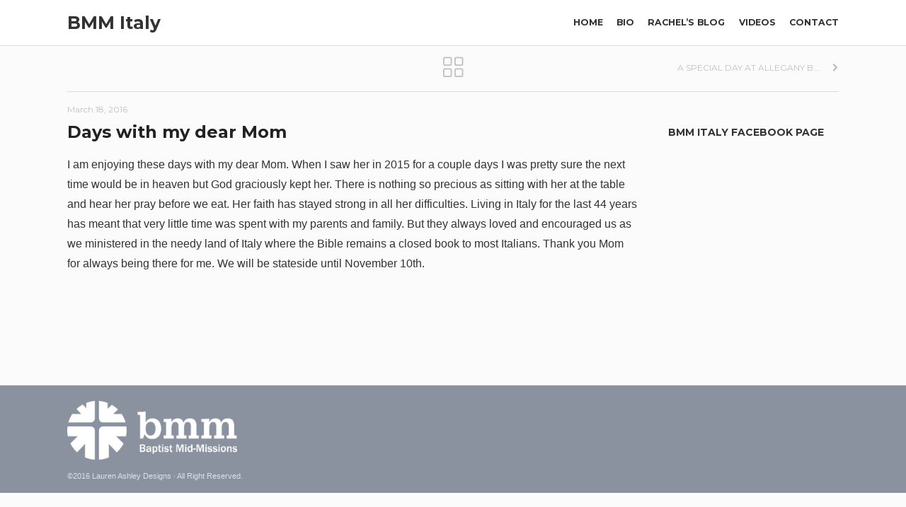

--- FILE ---
content_type: text/css
request_url: http://www.bmmitaly.com/wp-content/themes/beetle-go/style.css?ver=6.9
body_size: 22972
content:
/*
Theme Name: Beetle Go
Theme URI: http://mokaine.com/
Author: Mokaine
Author URI: http://mokaine.com/
Description: A free WordPress Theme for Designers, Photographers and Storytellers.
Version: 1.0.1
License: GNU General Public License version 3.0
License URI: http://www.gnu.org/licenses/gpl-3.0.html

Beetle is crafted from Underscores http://underscores.me/, (C) 2012-2014 Automattic, Inc.
Written by Pasquale Vitiello (pasqualevitiello@gmail.com)
*/

/*--------------------------------------------------------------
>>> TABLE OF CONTENTS:
----------------------------------------------------------------
1.0 - Reset
2.0 - Typography
3.0 - Elements
4.0 - Forms
5.0 - Navigation
	5.1 - Links
	5.2 - Menus
6.0 - Accessibility
7.0 - Alignments
8.0 - Clearings
9.0 - Widgets
10.0 - Content
	10.1 - Posts and pages
	10.2 - Asides
	10.3 - Comments
11.0 - Infinite scroll
12.0 - Media
	12.1 - Captions
	12.2 - Galleries
13.0 - Layers CSS Framework 1.0.2
14.0 - Beetle Style
15.0 - Layers CSS 1.0.2  responsive adjustments
--------------------------------------------------------------*/

/*--------------------------------------------------------------
1.0 - Reset
--------------------------------------------------------------*/
html, body, div, span, applet, object, iframe,
h1, h2, h3, h4, h5, h6, p, blockquote, pre,
a, abbr, acronym, address, big, cite, code,
del, dfn, em, font, ins, kbd, q, s, samp,
small, strike, strong, sub, sup, tt, var,
dl, dt, dd, ol, ul, li,
fieldset, form, label, legend,
table, caption, tbody, tfoot, thead, tr, th, td {
	border: 0;
	font-family: inherit;
	font-size: 100%;
	font-style: inherit;
	font-weight: inherit;
	margin: 0;
	outline: 0;
	padding: 0;
	vertical-align: baseline;
}

html {
	font-size: 62.5%; /* Corrects text resizing oddly in IE6/7 when body font-size is set using em units http://clagnut.com/blog/348/#c790 */
	overflow-y: scroll; /* Keeps page centered in all browsers regardless of content height */
	-webkit-text-size-adjust: 100%; /* Prevents iOS text size adjust after orientation change, without disabling user zoom */
	-ms-text-size-adjust:     100%; /* www.456bereastreet.com/archive/201012/controlling_text_size_in_safari_for_ios_without_disabling_user_zoom/ */
}

*,
*:before,
*:after { /* apply a natural box layout model to all elements; see http://www.paulirish.com/2012/box-sizing-border-box-ftw/ */
	-webkit-box-sizing: border-box; /* Not needed for modern webkit but still used by Blackberry Browser 7.0; see http://caniuse.com/#search=box-sizing */
	-moz-box-sizing:    border-box; /* Still needed for Firefox 28; see http://caniuse.com/#search=box-sizing */
	box-sizing:         border-box;
}

body {
	background: #fff; /* Fallback for when there is no custom background color defined. */
}

article,
aside,
details,
figcaption,
figure,
footer,
header,
main,
nav,
section {
	display: block;
}

ol,
ul {
	list-style: none;
}

table { /* tables still need 'cellspacing="0"' in the markup */
	border-collapse: separate;
	border-spacing: 0;
}

caption,
th,
td {
	font-weight: normal;
	text-align: left;
}
blockquote:before,
blockquote:after,
q:before,
q:after {
	content: "";
}

blockquote,
q {
	quotes: "" "";
}

a:focus {
	outline: thin dotted;
}

a:hover,
a:active {
	outline: 0;
}

a img {
	border: 0;
}

/*--------------------------------------------------------------
2.0 Typography
--------------------------------------------------------------*/


h1,
h2,
h3,
h4,
h5,
h6 {
	clear: both;
}

p {
	margin-bottom: 1.5em;
}

b,
strong {
	font-weight: bold;
}

dfn,
cite,
em,
i {
	font-style: italic;
}

blockquote {
	margin: 0 1.5em;
}

address {
	margin: 0 0 1.5em;
}

pre {
	background: #eee;
	font-family: "Courier 10 Pitch", Courier, monospace;
	font-size: 15px;
	font-size: 1.5rem;
	line-height: 1.6;
	margin-bottom: 1.6em;
	max-width: 100%;
	overflow: auto;
	padding: 1.6em;
}

code,
kbd,
tt,
var {
	font: 15px Monaco, Consolas, "Andale Mono", "DejaVu Sans Mono", monospace;
}

abbr,
acronym {
	border-bottom: 1px dotted #666;
	cursor: help;
}

mark,
ins {
	background: #fff9c0;
	text-decoration: none;
}

sup,
sub {
	font-size: 75%;
	height: 0;
	line-height: 0;
	position: relative;
	vertical-align: baseline;
}

sup {
	bottom: 1ex;
}

sub {
	top: .5ex;
}

small {
	font-size: 75%;
}

big {
	font-size: 125%;
}

/*--------------------------------------------------------------
3.0 Elements
--------------------------------------------------------------*/
hr {
	background-color: #C0C0C0;
	border: 0;
	height: 1px;
	margin-bottom: 1.5em;
}

ul,
ol {
	margin: 0 0 1.5em 0;
	padding-left: 3em;
}

ul {
	list-style: disc;
}

ol {
	list-style: decimal;
}

li > ul,
li > ol {
	margin-bottom: 0;
	margin-left: 0;
	padding-left: 1.5em;
}

dt {
	font-weight: bold;
}

dd {
	margin: 0 1.5em 1.5em;
}

img {
	height: auto; /* Make sure images are scaled correctly. */
	max-width: 100%; /* Adhere to container width. */
}

figure {
	margin: 0;
}

table {
	margin: 0 0 1.5em;
	width: 100%;
}

th {
	font-weight: bold;
}

/*--------------------------------------------------------------
4.0 Forms
--------------------------------------------------------------*/
button,
input,
select,
textarea {
	font-size: 100%; /* Corrects font size not being inherited in all browsers */
	margin: 0; /* Addresses margins set differently in IE6/7, F3/4, S5, Chrome */
	vertical-align: baseline; /* Improves appearance and consistency in all browsers */
}

input[type="checkbox"],
input[type="radio"] {
	padding: 0; /* Addresses excess padding in IE8/9 */
}

input[type="search"] {
	-webkit-appearance: textfield; /* Addresses appearance set to searchfield in S5, Chrome */
	-webkit-box-sizing: content-box; /* Addresses box sizing set to border-box in S5, Chrome (include -moz to future-proof) */
	-moz-box-sizing:    content-box;
	box-sizing:         content-box;
}

input[type="search"]::-webkit-search-decoration { /* Corrects inner padding displayed oddly in S5, Chrome on OSX */
	-webkit-appearance: none;
}

button::-moz-focus-inner,
input::-moz-focus-inner { /* Corrects inner padding and border displayed oddly in FF3/4 www.sitepen.com/blog/2008/05/14/the-devils-in-the-details-fixing-dojos-toolbar-buttons/ */
	border: 0;
	padding: 0;
}

input[type="text"],
input[type="email"],
input[type="url"],
input[type="password"],
input[type="search"],
textarea {
	color: #666;
	border: 1px solid #C0C0C0;
	border-radius: 3px;
}

input[type="text"],
input[type="email"],
input[type="url"],
input[type="password"],
input[type="search"] {
	padding: 3px;
}

textarea {
	overflow: auto; /* Removes default vertical scrollbar in IE6/7/8/9 */
	padding-left: 3px;
	vertical-align: top; /* Improves readability and alignment in all browsers */
	width: 100%;
}

/*--------------------------------------------------------------
5.0 Navigation
--------------------------------------------------------------*/
/*--------------------------------------------------------------
5.1 Links
--------------------------------------------------------------*/
a {
	color: royalblue;
}

a:visited {
	color: purple;
}

a:hover,
a:focus,
a:active {
	color: midnightblue;
}

/*--------------------------------------------------------------
5.2 Menus
--------------------------------------------------------------*/
.main-navigation {
	clear: both;
	display: block;
	float: left;
	width: 100%;
}

.main-navigation ul {
	list-style: none;
	margin: 0;
	padding-left: 0;
}

.main-navigation li {
	float: left;
	position: relative;
}

.main-navigation a {
	display: block;
	text-decoration: none;
}

.main-navigation ul ul {
	box-shadow: 0 3px 3px rgba(0, 0, 0, 0.2);
	float: left;
	position: absolute;
	top: 1.5em;
	left: -999em;
	z-index: 99999;
}

.main-navigation ul ul ul {
	left: -999em;
	top: 0;
}

.main-navigation ul ul a {
	width: 200px;
}

.main-navigation ul ul li {

}

.main-navigation li:hover > a {
}

.main-navigation ul ul :hover > a {
}

.main-navigation ul ul a:hover {
}

.main-navigation ul li:hover > ul {
	left: auto;
}

.main-navigation ul ul li:hover > ul {
	left: 100%;
}

.main-navigation .current_page_item a,
.main-navigation .current-menu-item a {
}

/* Small menu */
.menu-toggle {
	display: none;
}

@media screen and (max-width: 600px) {
	.menu-toggle,
	.main-navigation.toggled .nav-menu {
		display: block;
	}

	.main-navigation ul {
		display: none;
	}
}

.site-main .comment-navigation,
.site-main .paging-navigation,
.site-main .post-navigation {
	margin: 0 0 1.5em;
	overflow: hidden;
}

.comment-navigation .nav-previous,
.paging-navigation .nav-previous,
.post-navigation .nav-previous {
	float: left;
}

.comment-navigation .nav-next,
.paging-navigation .nav-next,
.post-navigation .nav-next {
	float: right;
	text-align: right;
}

.comment-navigation .nav-previous,
.paging-navigation .nav-previous,
.post-navigation .nav-previous,
.comment-navigation .nav-next,
.paging-navigation .nav-next,
.post-navigation .nav-next {
	width: 50%;
	clear: none;
}

.load-more {
	display: block;
	text-align: center;
}

/*--------------------------------------------------------------
6.0 Accessibility
--------------------------------------------------------------*/
/* Text meant only for screen readers */
.screen-reader-text {
	clip: rect(1px, 1px, 1px, 1px);
	position: absolute !important;
	height: 1px;
	width: 1px;
	overflow: hidden;
}

.screen-reader-text:hover,
.screen-reader-text:active,
.screen-reader-text:focus {
	background-color: #f1f1f1;
	border-radius: 3px;
	box-shadow: 0 0 2px 2px rgba(0, 0, 0, 0.6);
	clip: auto !important;
	color: #21759b;
	display: block;
	font-size: 14px;
	font-weight: bold;
	height: auto;
	left: 5px;
	line-height: normal;
	padding: 15px 23px 14px;
	text-decoration: none;
	top: 5px;
	width: auto;
	z-index: 100000; /* Above WP toolbar */
}

/*--------------------------------------------------------------
7.0 Alignments
--------------------------------------------------------------*/
.alignleft {
	display: inline;
	float: left;
	margin-right: 1.5em;
}

.alignright {
	display: inline;
	float: right;
	margin-left: 1.5em;
}

.aligncenter {
	clear: both;
	display: block;
	margin: 0 auto;
}

/*--------------------------------------------------------------
8.0 Clearings
--------------------------------------------------------------*/
.clear:before,
.clear:after,
.comment-content:before,
.comment-content:after,
.site-header:before,
.site-header:after,
.site-content:before,
.site-content:after,
.site-footer:before,
.site-footer:after {
	content: '';
	display: table;
}

.clear:after,
.comment-content:after,
.site-header:after,
.site-content:after,
.site-footer:after {
	clear: both;
}

/*--------------------------------------------------------------
9.0 Widgets
--------------------------------------------------------------*/
.widget {
	margin: 0 0 1.5em;
}

/* Make sure select elements fit in widgets */
.widget select {
	max-width: 100%;
}

/* Search widget */
.search-form .search-submit {
	display: none;
}

/* Calendar widget */
.widget_calendar td,
.widget_calendar tfoot,
.widget_calendar tfoot a {
	color: #C0C0C0;
}

.widget_calendar th,
.widget_calendar td {
	padding: 0;
}

.widget_calendar caption,
.widget_calendar td a {
	font-weight: bold;
}

.widget_calendar td#next {
	text-align: right;
}

/* RSS Widget */
.rsswidget {
	font-weight: bold;
}

.rsswidget img {
	float: left;
	margin-top: 1px;
	margin-right: 5px;
}

.rss-date {
	display: block;
	color: #C0C0C0;
}

.widget_rss li {
	margin-bottom: 18px;
}

.widget_rss li:last-child {
	margin-bottom: 0;
}

/*--------------------------------------------------------------
10.0 Content
--------------------------------------------------------------*/
/*--------------------------------------------------------------
10.1 Posts and pages
--------------------------------------------------------------*/
.sticky {
	display: block;
}

.hentry {
	margin: 0 0 1.5em;
}

.updated:not(.published) {
	display: none;
}

.single .byline,
.group-blog .byline {
	display: inline;
}

.page-content,
.entry-content,
.entry-summary {
	margin: 0;
}

.page-links {
	clear: both;
	margin: 0 0 1.5em;
}

/*--------------------------------------------------------------
10.2 Asides
--------------------------------------------------------------*/
.blog .format-aside .entry-title,
.archive .format-aside .entry-title {
	display: none;
}

/*--------------------------------------------------------------
10.3 Comments
--------------------------------------------------------------*/
.comment-content a {
	word-wrap: break-word;
}

.bypostauthor {
	display: block;
}

/*--------------------------------------------------------------
11.0 Infinite scroll
--------------------------------------------------------------*/
/* Globally hidden elements when Infinite Scroll is supported and in use. */
.infinite-scroll .paging-navigation, /* Older / Newer Posts Navigation (always hidden) */
.infinite-scroll.neverending .site-footer { /* Theme Footer (when set to scrolling) */
	display: none;
}

/* When Infinite Scroll has reached its end we need to re-display elements that were hidden (via .neverending) before */
.infinity-end.neverending .site-footer {
	display: block;
}

/*--------------------------------------------------------------
12.0 Media
--------------------------------------------------------------*/
.page-content img.wp-smiley,
.entry-content img.wp-smiley,
.comment-content img.wp-smiley {
	border: none;
	margin-bottom: 0;
	margin-top: 0;
	padding: 0;
}

/* Make sure embeds and iframes fit their containers */
embed,
iframe,
object {
	max-width: 100%;
}

/*--------------------------------------------------------------
12.1 Captions
--------------------------------------------------------------*/
.wp-caption {
	margin-bottom: 1.5em;
	max-width: 100%;
}

.wp-caption img[class*="wp-image-"] {
	display: block;
	margin: 0 auto;
}

.wp-caption-text {
	text-align: center;
}

.wp-caption .wp-caption-text {
	margin: 0.8075em 0;
}

/*--------------------------------------------------------------
12.2 Galleries
--------------------------------------------------------------*/
.gallery {
	margin-bottom: 1.5em;
}

.gallery-item {
	display: inline-block;
	text-align: center;
	vertical-align: top;
	width: 100%;
}

.gallery-columns-2 .gallery-item {
	max-width: 50%;
}

.gallery-columns-3 .gallery-item {
	max-width: 33.33%;
}

.gallery-columns-4 .gallery-item {
	max-width: 25%;
}

.gallery-columns-5 .gallery-item {
	max-width: 20%;
}

.gallery-columns-6 .gallery-item {
	max-width: 16.66%;
}

.gallery-columns-7 .gallery-item {
	max-width: 14.28%;
}

.gallery-columns-8 .gallery-item {
	max-width: 12.5%;
}

.gallery-columns-9 .gallery-item {
	max-width: 11.11%;
}

.gallery-caption {
	display: block;
}

/*--------------------------------------------------------------
13.0 Layers CSS 1.0.2 
Released by Jerry Jäppinen under the MIT license
http://eiskis.net/layers
2013-10-25 14:56 Europe/Helsinki
--------------------------------------------------------------*/
html,body,div,span,object,iframe,h1,h2,h3,h4,h5,h6,p,blockquote,pre,abbr,address,cite,code,del,dfn,em,img,ins,kbd,q,samp,a,small,strong,sub,sup,var,dl,dt,dd,ol,ul,li,fieldset,form,label,legend,table,caption,tbody,tfoot,thead,tr,th,td,article,aside,canvas,details,figcaption,figure,footer,header,hgroup,menu,nav,section,summary,time,mark,audio,video{clear:both;outline:0;border-width:0;border-style:solid;border-color:transparent;background:transparent;outline-style:solid;vertical-align:baseline}html,body,blockquote,pre,table,form{margin:0;padding:0}figure,button,input,select,textarea{margin:0}img,iframe,button,input,select,textarea{max-width:100%}iframe{width:100%}article,aside,details,figcaption,figure,footer,header,hgroup,menu,nav,section,summary{display:block}audio,canvas,video{display:inline-block;*display:inline;*zoom:1}audio:not([controls]){display:none}[hidden]{display:none}img{-ms-interpolation-mode:bicubic}svg:not(:root){overflow:hidden}pre{white-space:pre-wrap;word-wrap:break-word}ul{list-style:disc;padding-left:2em}ol{list-style:decimal;padding-left:2em}nav ul,nav ol{list-style:none;list-style-image:none;padding-left:0}sub,sup{line-height:0;position:relative;vertical-align:baseline}sup{top:-0.5em}sub{bottom:-0.25em}table{width:100%;border-collapse:collapse;border-spacing:0}caption,th,td{text-align:left;vertical-align:top}html{font-size:100%;font-family:sans-serif;-webkit-text-size-adjust:100%;-ms-text-size-adjust:100%}h1,h2,h3,h4,h5,h6,strong,dt,mark,th{font-weight:bold}a{text-decoration:underline}a:hover{text-decoration:none}input,select,textarea,button{font-family:inherit}input[type=""],input:not([type]),input[type="text"],input[type="password"],input[type="email"],input[type="url"],input[type="search"],input[type="tel"],select,textarea,pre,code,kbd,samp{font-size:inherit;line-height:inherit}button,input,select,textarea,pre,code,kbd,samp{font-weight:inherit}button,select{text-transform:none}em,dfn,q,blockquote{font-style:italic}del{text-decoration:line-through}blockquote,q{quotes:none}blockquote:before,blockquote:after,q:before,q:after{content:'';content:none}button,input[type="submit"],input[type="reset"],input[type="button"],input[type=""],input:not([type]),input[type="text"],input[type="password"],input[type="email"],input[type="url"],input[type="search"],input[type="tel"],textarea{-webkit-box-sizing:content-box;-moz-box-sizing:content-box;box-sizing:content-box;display:inline-block}input[type="search"]{-webkit-appearance:textfield;-moz-appearance:textfield}input[type="search"]::-webkit-search-cancel-button,input[type="search"]::-webkit-search-decoration{-webkit-appearance:none}input[type="checkbox"],input[type="radio"]{box-sizing:border-box;padding:0}button::-moz-focus-inner,input::-moz-focus-inner{border:0;padding:0}button,html input[type="button"],input[type="reset"],input[type="submit"]{-webkit-appearance:button}button,html input[type="button"],input[type="reset"],input[type="submit"]{text-align:center}button,input,select{vertical-align:baseline;*vertical-align:middle}textarea{overflow:auto;vertical-align:top}body{cursor:default}abbr[title],dfn[title]{text-decoration:underline;cursor:help}a,label,button,input[type="submit"],input[type="button"],input[type="reset"]{cursor:pointer}.disabled button,.disabled label,.disabled a,button.disabled,label.disabled,a.disabled,.disabled input[type="submit"],.disabled input[type="button"],.disabled input[type="reset"],input[type="submit"].disabled,input[type="button"].disabled,input[type="reset"].disabled{cursor:default}a[disabled],button[disabled],input[disabled]{cursor:default}a:focus{outline-style:dotted}a:active,a:hover{outline:0}input[type="text"],input[type="password"],input[type="email"],input[type="url"],input[type="search"],input[type="tel"],input[type=""],input:not([type]){width:60%;max-width:20em}input[type="text"].squeeze,input[type="password"].squeeze,input[type="email"].squeeze,input[type="url"].squeeze,input[type="search"].squeeze,input[type="tel"].squeeze,input[type=""].squeeze,input:not([type]).squeeze{width:40%;max-width:14em}textarea{width:60%;max-width:32em;height:10.72em}textarea.squeeze{width:40%;height:4.02em;max-width:20em}button.plain,input.plain,textarea.plain{border-width:0;border-style:solid;background-color:transparent;padding:0}button.plain,input[type="submit"].plain,input[type="button"].plain,input[type="reset"].plain{line-height:inherit;font-size:inherit;font-family:inherit}input.buffer,input.buffer-top,textarea.buffer,textarea.buffer-top{padding-top:0.35em}input.buffer,input.buffer-right,textarea.buffer,textarea.buffer-right{padding-right:0.6em}input.buffer,input.buffer-bottom,textarea.buffer,textarea.buffer-bottom{padding-bottom:0.4em}input.buffer,input.buffer-left,textarea.buffer,textarea.buffer-left{padding-left:0.6em}.row,.column{-webkit-box-sizing:border-box;-moz-box-sizing:border-box;box-sizing:border-box}.row{width:100%;clear:both;float:none}.row-content{margin:0 auto;max-width:70em}.row-content.buffer,.row-content.buffer-top{padding-top:2%}.row-content.buffer.even,.row-content.buffer-top.even{padding-top:6%}.row-content.buffer,.row-content.buffer-right{padding-right:8%}.row-content.buffer,.row-content.buffer-bottom{padding-bottom:6%}.row-content.buffer,.row-content.buffer-left{padding-left:8%}.column{clear:none;float:left;min-height:1px}.column.first,.column.full,.column.twelve,.column.center{clear:both}.column.right{float:right}.column.center,.column.right.center{float:none}.column{margin-left:0;margin-right:3.8%}.column.last,.column.reset{margin-right:0 !important}.column.right{margin-right:0;margin-left:3.8%}.column.right.last,.column.right.reset{margin-left:0 !important}.column.center,.column.right.center{margin-right:auto !important;margin-left:auto !important}.column.full,.column.twelve{width:100%}.column.one{width:4.85%}.column.two,.column.sixth{width:13.45%}.column.three,.column.fourth{width:22.05%}.column.four,.column.twosixths,.column.third{width:30.75%}.column.five{width:39.45%}.column.six,.column.half,.column.threesixths,.column.twofourths{width:48%}.column.seven{width:56.75%}.column.eight,.column.foursixths,.column.twothirds{width:65.4%}.column.nine,.column.threefourths{width:74.05%}.column.ten,.column.fivesixths{width:82.7%}.column.eleven{width:91.35%}.column.push-one{margin-left:8.65%}.column.right.push-one{margin-right:8.65%}.column.push-two,.column.push-sixth{margin-left:17.25%}.column.right.push-two,.column.right.push-sixth{margin-right:17.25%}.column.push-three,.column.push-fourth{margin-left:25.85%}.column.right.push-three,.column.right.push-fourth{margin-right:25.85%}.column.push-four,.column.push-twosixths,.column.push-third{margin-left:34.55%}.column.right.push-four,.column.right.push-twosixths,.column.right.push-third{margin-right:34.55%}.column.push-five{margin-left:43.25%}.column.right.push-five{margin-right:43.25%}.column.push-six,.column.push-half,.column.push-threesixths,.column.push-twofourths{margin-left:51.8%}.column.right.push-six,.column.right.push-half,.column.right.push-threesixths,.column.right.push-twofourths{margin-right:51.8%}.column.push-seven{margin-left:60.55%}.column.right.push-seven{margin-right:60.55%}.column.push-eight,.column.push-foursixths,.column.push-twothirds{margin-left:69.2%}.column.right.push-eight,.column.right.push-foursixths,.column.right.push-twothirds{margin-right:69.2%}.column.push-nine,.column.push-threefourths{margin-left:77.85%}.column.right.push-nine,.column.right.push-threefourths{margin-right:77.85%}.column.push-ten,.column.push-fivesixths{margin-left:86.5%}.column.right.push-ten,.column.right.push-fivesixths{margin-right:86.5%}.column.push-eleven{margin-left:95.15%}.column.right.push-eleven{margin-right:95.15%}.column.one.reset{width:8.3%}.column.two.reset,.column.sixth.reset{width:16.65%}.column.three.reset,.column.fourth.reset{width:25%}.column.four.reset,.column.twosixths.reset,.column.third.reset{width:33.3%}.column.five.reset{width:41.65%}.column.six.reset,.column.half.reset,.column.threesixths.reset,.column.twofourths.reset{width:50%}.column.seven.reset{width:58.3%}.column.eight.reset,.column.foursixths.reset,.column.twothirds.reset{width:66.6%}.column.nine.reset,.column.threefourths.reset{width:75%}.column.ten.reset,.column.fivesixths.reset{width:83.35%}.column.eleven.reset{width:91.7%}.column.reset.push-one{margin-left:8.3%}.column.reset.right.push-one{margin-right:8.3%}.column.reset.push-two,.column.reset.push-sixth{margin-left:16.65%}.column.reset.right.push-two,.column.reset.right.push-sixth{margin-right:16.65%}.column.reset.push-three,.column.reset.push-fourth{margin-left:25%}.column.reset.right.push-three,.column.reset.right.push-fourth{margin-right:25%}.column.reset.push-four,.column.reset.push-twosixths,.column.reset.push-third{margin-left:33.3%}.column.reset.right.push-four,.column.reset.right.push-twosixths,.column.reset.right.push-third{margin-right:33.3%}.column.reset.push-five{margin-left:41.65%}.column.reset.right.push-five{margin-right:41.65%}.column.reset.push-six,.column.reset.push-half,.column.reset.push-threesixths,.column.reset.push-twofourths{margin-left:50%}.column.reset.right.push-six,.column.right.reset.push-half,.column.right.reset.push-threesixths,.column.right.reset.push-twofourths{margin-right:50%}.column.reset.push-seven{margin-left:58.3%}.column.reset.right.push-seven{margin-right:58.3%}.column.reset.push-eight,.column.reset.push-foursixths,.column.reset.push-twothirds{margin-left:66.6%}.column.reset.right.push-eight,.column.reset.right.push-foursixths,.column.reset.right.push-twothirds{margin-right:66.6%}.column.reset.push-nine,.column.reset.push-threefourths{margin-left:75%}.column.reset.right.push-nine,.column.reset.right.push-threefourths{margin-right:75%}.column.reset.push-ten,.column.reset.push-fivesixths{margin-left:83.35%}.column.reset.right.push-ten,.column.reset.right.push-fivesixths{margin-right:83.35%}.column.reset.push-eleven{margin-left:91.7%}.column.reset.right.push-eleven{margin-right:91.7%}.column.fluid{clear:none;float:left;width:100%;margin-left:0;margin-right:0}.column.fluid > .column-content{margin-right:10em}.column.fixed{position:static;clear:none;float:right;margin-right:0;margin-left:-100%;width:10em}.column.fluid.right > .column-content{margin-right:0;margin-left:10em}.column.fixed.right{float:left}ul.plain,ul.plain ul,ul.plain ol,ol.plain,ol.plain ul,ol.plain ol,ul.inline,ol.inline,ul.collapse,ol.collapse{padding-left:0;list-style-type:none}ul.plain ul,ul.plain ol,ol.plain ul,ol.plain ol,ul.inline ul,ul.inline ol,ol.inline ul,ol.inline ol,ul.collapse ul,ul.collapse ol,ol.collapse ul,ol.collapse ol{margin-top:0;margin-bottom:0}dl.plain dt{font-weight:inherit}ul.inline.right,ol.inline.right,dl.inline.right{text-align:right}ul.inline.center,ol.inline.center,dl.inline.center{text-align:center}ul.inline > li,ol.inline > li,dl.inline > dt,dl.inline > dd{display:inline}ul.collapse,ol.collapse,dl.collapse{float:left;clear:none}ul.collapse.right,ol.collapse.right,dl.collapse.right{float:right}ul.collapse > li,ol.collapse > li,dl.collapse > dt,dl.collapse > dd{float:left;clear:none}body{line-height:1.34}h1,h2,h3,h4,h5,h6{margin-top:1.34em;margin-bottom:0.67em}p,ul,ol,table,pre,blockquote{margin-top:0.67em;margin-bottom:1.34em}ul ul,ul ol,ol ol,ol ul{margin-top:0;margin-bottom:0.67em}dl{margin-bottom:1.34em}dl.plain{margin-top:0.67em}dl.reset,dl.reset-top{margin-top:0}dt{margin-top:0.67em;margin-bottom:0}dl.plain > dt,dl.inline > dt,dl.collapse > dt{margin-top:0}dd{margin-top:0;margin-bottom:0;margin-left:0}caption{margin-bottom:0.67em}th,td{padding:0.67em}.squeeze th,.squeeze td,th.squeeze,td.squeeze,table table th,table table td{padding:0.335em}table.plain th,table.plain td,tr.plain th,tr.plain td,tbody.plain th,tbody.plain td,thead.plain th,thead.plain td,tfoot.plain th,tfoot.plain td,th.plain,td.plain{padding:0}h1.squeeze,h2.squeeze,h3.squeeze,h4.squeeze,h5.squeeze,h6.squeeze,h1.squeeze-top,h2.squeeze-top,h3.squeeze-top,h4.squeeze-top,h5.squeeze-top,h6.squeeze-top{margin-top:0.67em}p.squeeze,ul.squeeze,ol.squeeze,table.squeeze,pre.squeeze,blockquote.squeeze,p.squeeze-top,ul.squeeze-top,ol.squeeze-top,table.squeeze-top,pre.squeeze-top,blockquote.squeeze-top{margin-top:0.335em}h1.squeeze,h2.squeeze,h3.squeeze,h4.squeeze,h5.squeeze,h6.squeeze,h1.squeeze-bottom,h2.squeeze-bottom,h3.squeeze-bottom,h4.squeeze-bottom,h5.squeeze-bottom,h6.squeeze-bottom{margin-bottom:0.335em}p.squeeze,ul.squeeze,ol.squeeze,table.squeeze,pre.squeeze,blockquote.squeeze,p.squeeze-bottom,ul.squeeze-bottom,ol.squeeze-bottom,table.squeeze-bottom,pre.squeeze-bottom,blockquote.squeeze-bottom{margin-bottom:0.67em}.push,.push-top{margin-top:1.34em}.push,.push-right{margin-right:1.34em}.push,.push-bottom{margin-bottom:1.34em}.push,.push-left{margin-left:1.34em}.reset,.reset-top{margin-top:0}.reset,.reset-right{margin-right:0}.reset,.reset-bottom{margin-bottom:0}.reset,.reset-left{margin-left:0}.buffer,.buffer-top{padding-top:1em}.buffer.even,.buffer-top.even{padding-top:2em}.buffer,.buffer-right{padding-right:2em}.buffer,.buffer-bottom{padding-bottom:2em}.buffer,.buffer-left{padding-left:2em}.no-buffer,.no-buffer-top{padding-top:0}.no-buffer,.no-buffer-right{padding-right:0}.no-buffer,.no-buffer-bottom{padding-bottom:0}.no-buffer,.no-buffer-left{padding-left:0}th.left,td.left{text-align:left}th.right,td.right{text-align:right}th.center,td.center{text-align:center}th.top,td.top{vertical-align:top}th.vertical-center,td.vertical-center,th.middle,td.middle{vertical-align:middle}th.bottom,td.bottom{vertical-align:bottom}body{word-break:break-word;-webkit-hyphens:auto;-moz-hyphens:auto;-epub-hyphens:auto;hyphens:auto}input[type="text"],input[type="password"],input[type="email"],input[type="url"],input[type="search"],input[type="tel"]{word-break:normal}html{font-family:"Segoe UI","Lucida Grande","Ubuntu","Roboto","Helvetica Neue","Helvetica","Arial",sans-serif}blockquote,q{font-family:"Droid Serif","Georgia",serif}pre,code,kbd,samp{font-family:"Menlo","Monaco","Segoe UI Mono","Droid Sans Mono","Consolas",monospace;font-size:0.9em}pre code,pre kbd,pre samp{font-size:1em}h1,h2,h3{text-rendering:optimizeLegibility}.keep-left,.keep-right{clear:none}.keep-left{float:left}.keep-right{float:right}.keep-center{margin-right:auto;margin-left:auto}.static{position:static}.relative{position:relative}.absolute{position:static}.fixed{position:fixed}.block{display:block}.inline-block{display:inline-block}.inline{display:inline}ul.inline,ol.inline,dl.inline{display:block}.hidden{display:none}.clear{clear:both}.clear-after:after{content:" ";display:table;clear:both}.clear-after{*zoom:1}.dry{text-indent:-9999em;direction:ltr}.content-box{-webkit-box-sizing:content-box;-moz-box-sizing:content-box;box-sizing:content-box}.border-box{-webkit-box-sizing:border-box;-moz-box-sizing:border-box;box-sizing:border-box}

/*--------------------------------------------------------------
14.0 Beetle Style
--------------------------------------------------------------*/

/*----------------------------------------------------------------
    General Rules
----------------------------------------------------------------*/

::selection {
    background-color: #FD685B;
    color: #fff;
}

::-moz-selection {
    background-color: #FD685B;
    color: #fff;
}

::-webkit-input-placeholder {
    color: #b3b3b3;
}

:-moz-placeholder {
 /* Firefox 18- */
    color: #b3b3b3;
}

::-moz-placeholder {
  /* Firefox 19+ */
    color: #b3b3b3;
}

:-ms-input-placeholder {
    color: #b3b3b3;
}

*,
*:before,
*:after {
    -webkit-box-sizing: border-box;
    -moz-box-sizing: border-box;
    box-sizing: border-box;
}


body {
    background-color: #fbfbfb;
    color: #333;
    /*font-size: 18px;*/
    /*font-family: 'Open Sans', sans-serif;
    line-height: 1.8;*/
}

h1, h2, h3, h4, h5, h6 {
    color: #222;
    font-family: 'Montserrat', sans-serif;
    line-height: 1.34;
    text-rendering: auto; /* Android browser */
}

.text-light {
    color: rgba(255,255,255,0.9);
}

.text-light h1,
.text-light h2,
.text-light h3,
.text-light h4,
.text-light h5,
.text-light h6,
.text-light i {
    color: #fff;
}

.text-light .small-icon,
.text-light .big-icon {
    background-color: rgba(255,255,255,0.15);
}   

a,
a:visited,
a:hover,
a:focus,
a:active {
    color: #333;	
}

a {
    text-decoration: none;
    border-bottom-width: 1px;    
    border-bottom-style: dotted;
    border-bottom-color: #CCC;
}

a:hover {
    border-bottom-color: #333;
}

a:focus {
	outline-style: none;
}

.text-light a {
    color: #fff;
    border-bottom-color: rgba(255,255,255,0.5);
}

.text-light a:hover {
    border-bottom-color: #FFF;
}

header a,
a.button,
a.overlay,
.entry-title a,
.more a,
.meta-post a,
.nav-links a,
.sidebar a,
footer a,
a.more-link,
a.comment-reply-link {
	border-bottom: none;
}

.caption a,
.caption-mockup a,
.photocaption a {
    color: #fff;
}

.caption a:hover,
.caption-mockup a:hover,
.photocaption a:hover {
    border-bottom-color: #FFF;
}

h5.meta-post,
h5.meta-post a {
    color: #C0C0C0;
    font-weight: 400;
}

.blog .column.six h5,
.archive .column.six h5,
.blog-section .column.six h5 {
    color: rgba(255,255,255,0.7);
}

.text-light h5.meta-post {
	color: rgba(255,255,255,0.5);
}

h5.meta-post a {
    text-decoration: none;
}

h5.meta-post a:hover {
    color: #FD685B;
}

.text-light h5.meta-post a {
	color: rgba(255,255,255,0.7);
}

.text-light .blog-excerpt-inner p a,
.text-light .blog-excerpt-inner .entry-title a {
	color: #222;
}

.text-light .blog-excerpt-inner p a {
	border-bottom-color: #CCC;
}

.text-light .blog-excerpt-inner p a:hover {
	border-bottom-color: #222;
}

.text-light .blog-excerpt-inner h5.meta-post,
.text-light .blog-excerpt-inner h5.meta-post a {
	color: #C0C0C0;
}

.csstransitions a {
    -webkit-transition: background-color 0.1s linear, color 0.1s linear, opacity 0.25s linear !important;
    -moz-transition: background-color 0.1s linear, color 0.1s linear, opacity 0.25s linear !important;
    transition: background-color 0.1s linear, color 0.1s linear, opacity 0.25s linear !important;    
}

/* Firefox caption flickering fix */
.csstransitions #intro a,
.csstransitions #intro h2 {
	-webkit-transition: opacity 0s linear !important;
	-moz-transition: opacity 0s linear !important;
	transition: opacity 0s linear !important;  	
}

input:not([type="button"]),
textarea,
textarea.plain {
    display: block;
    -webkit-box-sizing: border-box;
    -moz-box-sizing: border-box;
    box-sizing: border-box;
    margin-bottom: 1em;
    border-width: 2px;
    border-style: solid;
    border-color: rgba(0, 0, 0, 0.1);
    -webkit-border-radius: 0.333em;
    -moz-border-radius: 0.333em;
    border-radius: 0.333em;
    color: #333;
}

textarea:focus,
input:focus {
    outline: 0;
}

textarea:not([type="button"]):hover,
input:not([type="button"]):hover {
    border-color: #cad1d9;
}

textarea:not([type="button"]):focus,
textarea:not([type="button"]):active,
input:not([type="button"]):focus,
input:not([type="button"]):active {
    border-color: #4FC1E9;
}

img {
    display: block;
}

.centertxt {
    text-align: center;
}

#main {
    position: relative;
    z-index: 10;
    overflow: hidden;
    background-color: #fbfbfb;
    margin-top: 65px;
}

.has-intro #main {
	margin-top: 0;
}

#main > div.row {
	padding-top: 1.34em;
}

section {
    overflow-x: hidden;
}

.last-special {
    margin-right: 0 !important;
}

/*----------------------------------------------------------------
    Perfect Fourth (http://type-scale.com)
----------------------------------------------------------------*/

h1 {
    font-size: 2.369em;
}

h2 {
    font-size: 1.777em;
}

h3 {
    font-size: 1.333em;
}

h4 {
    font-size: 1em;
}

h5 {
    font-size: 0.75em;
}

h6 {
    font-size: 0.563em;
}

.row-content.buffer,
.row-content.buffer-top {
    padding-top: 3.8%;
 /* This overwrites a layers.css rule */;
}


/*----------------------------------------------------------------
    Loaders
----------------------------------------------------------------*/

.landing {
    position: absolute;
    top: 0;
    left: 0;
    z-index: 10001;
    width: 100%;
    height: 100%;
}

.loader {
    position: absolute;
    top: 0;
    right: 0;
    bottom: 0;
    left: 0;
    margin: auto;
    width: 6.250em;
    height: 6.250em;
    -webkit-animation: rotate 2.4s linear infinite;
    -moz-animation: rotate 2.4s linear infinite;
    animation: rotate 2.4s linear infinite;
}

.spinner {
    position: absolute;
    top: 0;
    right: 0;
    bottom: 0;
    left: 0;
    margin: auto auto;
    width: 5em;
    height: 2em;
    text-align: center;
    -webkit-user-select: none;
    -moz-user-select: none;
    -ms-user-select: none;
    -o-user-select: none;
    user-select: none;
}

.spinner > div {
    display: inline-block;
    width: 1em;
    height: 1em;
    -webkit-border-radius: 100%;
    -moz-border-radius: 100%;
    border-radius: 100%;
    background-color: #fff;
    -webkit-animation: bouncedelay 1.4s infinite ease-in-out;
    animation: bouncedelay 1.4s infinite ease-in-out;
    /* Prevent first frame from flickering when animation starts */
    -webkit-animation-fill-mode: both;
    animation-fill-mode: both;
}

.landing-slider .spinner > div {
    background-color: rgba(255,255,255,0.5);
}

.landing-els .spinner > div {
    background-color: rgba(0,0,0,0.2);
}

.spinner .bounce1 {
    margin-right: 0.5em;
    -webkit-animation-delay: -0.32s;
    animation-delay: -0.32s;
}

.spinner .bounce2 {
    margin-right: 0.5em;
    -webkit-animation-delay: -0.16s;
    animation-delay: -0.16s;
}

@-webkit-keyframes bouncedelay {
    0%, 80%, 100% {
        -webkit-transform: scale(0.0);
    }

    40% {
        -webkit-transform: scale(1.0);
    }
}

@keyframes bouncedelay {
    0%, 80%, 100% {
        -webkit-transform: scale(0.0);
        transform: scale(0.0);
    }

    40% {
        -webkit-transform: scale(1.0);
        transform: scale(1.0);
    }
}


/*----------------------------------------------------------------
    Header menu
----------------------------------------------------------------*/

header {
	display: none;
}

.no-js header {
	display: block;
}

header {
	line-height: 1.8 !important;
    position: fixed;
    top: 0;
    left: 0;
    z-index: 9;
    padding: 0.5rem 0;
    width: 100%;
    background-color: rgba(255, 255, 255, 0.97);
    -webkit-box-shadow: 0 1px 0 rgba(0, 0, 0, 0.1);
    -moz-box-shadow: 0 1px 0 rgba(0, 0, 0, 0.1);
    box-shadow: 0 1px 0 rgba(0, 0, 0, 0.1);
}

.no-parallax header {
    z-index: 9998 !important;
    background-color: rgba(255, 255, 255, 0.97) !important;
    -webkit-box-shadow: 0 1px 0 rgba(0, 0, 0, 0.1) !important;
    -moz-box-shadow: 0 1px 0 rgba(0, 0, 0, 0.1) !important;
    box-shadow: 0 1px 0 rgba(0, 0, 0, 0.1) !important;
}

.no-parallax #intro {
    position: relative !important;
}

.no-parallax header.transparent.light #brand a,
.no-parallax header.transparent.light nav > ul > li > a {
    color: #333 !important;
}

.has-intro header.transparent {
    background-color: rgba(0, 0, 0, 0.3);
    -webkit-box-shadow: none;
    -moz-box-shadow: none;
    box-shadow: none;
}

.has-intro header.transparent.light #brand a,
.has-intro header.transparent.light nav > ul > li > a,
.caption {
    text-shadow: 0 1px 4px rgba(0, 0, 0, 0.08);
}

header.fixed-header {
    position: fixed;
    top: 0;
    left: 0;
    z-index: 499;
    background-color: rgba(255, 255, 255, 0.97) !important;
    -webkit-box-shadow: 0 1px 0 rgba(0, 0, 0, 0.1) !important;
    -moz-box-shadow: 0 1px 0 rgba(0, 0, 0, 0.1) !important;
    box-shadow: 0 1px 0 rgba(0, 0, 0, 0.1) !important;
    -webkit-transform: none !important;
    -moz-transform: none !important;
    -ms-transform: none !important;
    -o-transform: none !important;
    transform: none !important;
}

#brand {
    float: left;
    clear: none;
}

#brand a,
nav#site-navigation a {
    text-decoration: none;
}

#brand h1 {
    font-size: 1.556em;
    line-height: 3rem;
}

nav#site-navigation {
    position: relative;
    display: inline-block;
    float: right;
    clear: none;
}

#brand a,
nav#site-navigation a {
    color: #333;
}

#brand a img#default-logo,
#brand a img#retina-logo {
    float: left;
    margin-top: 0.286em;
    margin-right: 0.5em;
    height: 1.143em;
}

#brand a img#retina-logo {
    display: none;
}

/* retina logo */
@media only screen and (-moz-min-device-pixel-ratio: 1.5),
only screen and (-o-min-device-pixel-ratio: 3/2),
only screen and (-webkit-min-device-pixel-ratio: 1.5),
only screen and (min-device-pixel-ratio: 1.5),
only screen and (min-resolution: 144dpi) {

    #brand a img#retina-logo {
        display: block;
    }

    #brand a img#default-logo {
        display: none;
    }
}

.has-intro header.transparent.light #brand a,
.has-intro header.transparent.light nav#site-navigation > ul > li > a {
    color: #fff;
}

header.fixed-header.transparent.light #brand a,
header.fixed-header.transparent.light nav#site-navigation > ul > li > a {
    color: #333;
    text-shadow: none;
}

header.fixed-header.transparent.light nav#site-navigation > ul > li:hover > a {
    border-bottom: 2px solid #333;
}

body.admin-bar header {
	top: 32px;
}

@media screen and (max-width: 782px) {
	body.admin-bar header {
		top: 48px;
	}
}


body.mobile.admin-bar header {
	top: 0;
}

nav#site-navigation > ul,
nav#site-navigation > ul > li {
    float: left;
    clear: none;
}

nav#site-navigation > ul > li {
    padding: 0 0.778em;
    text-transform: uppercase;
    font-weight: 700;
    font-size: 0.778em;
    font-family: 'Montserrat', sans-serif;
    cursor: pointer;
}

nav#site-navigation > ul > li:last-child {
    padding: 0 0 0 0.778em;
}

nav#site-navigation > ul > li > a {
    line-height: 3rem;
}

nav#site-navigation > ul > li:hover > a {
    border-bottom-width: 2px;
    border-bottom-style: solid;
    border-bottom-color: #333;
}

header.transparent.light nav#site-navigation > ul > li:hover > a {
    border-bottom-color: #FFF;
}

nav#site-navigation li {
    position: relative;
    white-space: nowrap;
}

nav#site-navigation > ul li:hover > ul.sub-menu {
    display: block;
}

nav#site-navigation .sub-arrow {
    padding-left: 0.500em;
    vertical-align: middle;
    font-size: 0.714em;
    top: -2px;
    position: relative;
}

nav#site-navigation .sub-arrow.sub-sub {
	float: right;
    top: 1px;
}

nav#site-navigation ul.sub-menu {
	min-width: 10em;
    position: absolute;
    left: 0;
    z-index: 9999;
 /* level 2 */
    display: none;
    margin-bottom: 0;
    -webkit-border-radius: 2px;
    -moz-border-radius: 2px;
    border-radius: 2px;
    -webkit-box-shadow: 0px 1px 4px rgba(0, 0, 0, 0.15);
    -moz-box-shadow: 0px 1px 4px rgba(0, 0, 0, 0.15);
    box-shadow: 0px 1px 4px rgba(0, 0, 0, 0.15);
}

nav#site-navigation ul.sub-menu ul.sub-menu {
    top: 0px;
    left: 100%;
 /* level 3+ */
    margin-top: 0.3rem;
    padding-top: 0;
}

nav#site-navigation ul.sub-menu > li > a {
    display: block;
    padding: 0.5rem 1rem;
    background-color: #F6F6F6;
    font-size: 0.786em;
}

nav#site-navigation ul.sub-menu > li > a:hover {
    background-color: #FD685B;
    color: #fff;
}

nav#site-navigation ul.sub-menu > li:first-child > a {
	border-top-left-radius: 2px;
	border-top-right-radius: 2px;
	-webkit-border-top-left-radius: 2px;
	-webkit-border-top-right-radius: 2px;
	-o-border-top-left-radius: 2px;
	-o-border-top-right-radius: 2px;	
}

nav#site-navigation ul.sub-menu > li:last-child > a {
	border-bottom-left-radius: 2px;
	border-bottom-right-radius: 2px;
	-webkit-border-bottom-left-radius: 2px;
	-webkit-border-bottom-right-radius: 2px;
	-o-border-bottom-left-radius: 2px;
	-o-border-bottom-right-radius: 2px;		
}

#menu-toggle {
    display: none;
    color: #C0C0C0;
    text-decoration: none;
}

#menu-toggle i {
    line-height: 2.1;
    -webkit-transition: -webkit-transform 0.3s;
    -moz-transition: -moz-transform 0.3s;
    transition: transform 0.3s;
}

#menu-toggle i.active {
    filter: progid:DXImageTransform.Microsoft.BasicImage(rotation=-1);
    -webkit-transform: rotate(-90deg);
    -moz-transform: rotate(-90deg);
    -ms-transform: rotate(-90deg);
    -o-transform: rotate(-90deg);
    transform: rotate(-90deg);
}

#menu-toggle:hover {
    color: #FD685B;
}

.mobile header {
    position: relative !important;
    background-color: #fff !important;
}

.mobile #brand a,
.mobile nav#site-navigation a {
    color: #333 !important;
}

.mobile nav#site-navigation a:hover {
   /* color: #fff !important;*/
}

.mobile #brand,
.mobile nav#site-navigation,
.mobile #menu-toggle {
    display: block;
}

.mobile #menu-toggle {
    float: right;
    clear: none;
}

.mobile nav#site-navigation {
    float: none;
    clear: both;
}

.mobile nav#site-navigation > ul {
    margin-top: 2em;
}

.mobile #brand h1 {
    line-height: 1.8;
}

.mobile nav#site-navigation > ul {
    display: none;
}

.mobile nav#site-navigation > ul,
.mobile nav#site-navigation > ul > li {
    float: none;
}

.mobile .sub-arrow {
    display: none;
}

.mobile nav#site-navigation > ul li > a {
    display: block;
    margin: 0;
    padding: 0.625rem 0;
    border-bottom: 1px solid #DDD !important;
    line-height: 1.250rem;
}

.mobile nav#site-navigation > ul > li > a:hover {
    -webkit-border-radius: 0 !important;
    -moz-border-radius: 0 !important;
    border-radius: 0 !important;
}

.mobile nav#site-navigation > ul li.last > a,
.mobile nav#site-navigation > ul li.last > a:hover {
    border-bottom: none !important;
}

.mobile nav#site-navigation > ul > li.menu-item {
    padding: 0 !important;
}

.mobile nav#site-navigation ul.sub-menu > li > a {
    -webkit-border-radius: 0 !important;
    -moz-border-radius: 0 !important;
    border-radius: 0 !important;
}

.mobile nav#site-navigation ul.sub-menu > li > a {
    /*color: #666 !important;*/
    font-size: 0.688rem;
}

.mobile nav#site-navigation ul.sub-menu > li > a,
.mobile nav#site-navigation ul li > a:hover {
    background-color: transparent !important;
}

.mobile nav#site-navigation ul li > a:hover {
    color: #FD685B !important;
}

.mobile nav#site-navigation > ul > li:hover > a {
    border-bottom: none;
}

.mobile nav#site-navigation ul.sub-menu {
    position: static;
    display: block;
    padding: 0 0 0 1.5em;
    width: inherit;
    -webkit-box-shadow: none;
    -moz-box-shadow: none;
    box-shadow: none;
}


/*----------------------------------------------------------------
    Intro
----------------------------------------------------------------*/

#intro-wrap {
    position: relative;
    width: 100%;
    height: 33.333em;
    background-color: #363842;
}

#intro {
    position: fixed;
    width: inherit;
    height: inherit;
}

#intro .intro-item {
    position: absolute;
    width: inherit;
    height: inherit;
    background-position: center center;
    -webkit-background-size: cover;
    -moz-background-size: cover;
    background-size: cover;
    background-repeat: no-repeat;
}

#intro.preload .intro-item,
#intro.preload .intro-item h1,
#intro.preload .intro-item h2,
#intro.preload .intro-item h3,
#intro.preload .intro-item h4,
#intro.preload .intro-item h5,
#intro.preload .intro-item h6 {
    visibility: hidden !important;
}

#intro.preload .intro-item.map .gm-style {
	display: none !important;
}

.darkover {
    position: absolute;
    top: 0;
    right: 0;
    bottom: 0;
    left: 0;
    background: rgba(0,0,0,0.35);
}

#intro .intro-mockup,
.caption,
.caption-mockup,
.photocaption {
    z-index: 2;
}

.caption,
.photocaption {
    position: absolute;
}

#intro .intro-mockup-wrapper,
.caption,
.photocaption {
    margin: 0 auto;
    padding: 0 8%;
}

#intro .intro-mockup-wrapper {
    max-width: 70em;
}

#intro .intro-mockup img {
    margin: 0 auto;
    max-width: 40em;
}

#intro .intro-mockup.intro-left img,
#intro .intro-mockup.intro-right img {
    max-width: 20em;
}

.owl-item .caption h2,
.owl-item .caption p,
.owl-item .caption .button,
.owl-item .caption-mockup h2,
.owl-item .caption-mockup p,
.owl-item .caption-mockup .button,
.owl-item .photocaption {
    opacity: 0;
}

.caption,
.caption-mockup {
    width: 100%;
    text-align: center;
}

.caption,
.caption h2,
.caption-mockup,
.caption-mockup h2,
.photocaption,
.photocaption h4 {
    color: #fff;
}

.caption.dark,
.caption.dark h2,
.caption-mockup.dark,
.caption-mockup.dark h2,
.caption.dark a,
.caption-mockup.dark a {
    color: #333;
}

.caption.dark a,
.caption-mockup.dark a {
	border-bottom-color: rgba(51,51,51,0.25);
}

.caption.dark a:hover,
.caption-mockup.dark a:hover  {
    border-bottom-color: #333;
}

.caption h2,
.caption-mockup h2 {
    margin-bottom: 0;
    font-size: 3em;
}

.caption h2 {
    margin-top: 0;
}

.caption p,
.caption-mockup p {
    margin-top: 0;
    margin-bottom: 2em;
}

.caption-mockup.caption-left {
    float: left;
}

.caption-mockup.caption-right {
    float: right;
}

.photocaption {
    right: 0;
    bottom: 1.111em;
    padding: 0;
    max-width: 20%;
}

.photocaption h4 {
    margin: 0;
    padding: 0.778em 1em;
    background-color: rgba(0,0,0,0.35);
    font-weight: 400;
    font-size: 0.722em;
    font-family: 'Open Sans', sans-serif;
}

#intro-wrap .more {
    position: absolute;
    bottom: 0;
    left: 40%;
    margin: 0;
    width: 20%;
    text-align: center;
    font-size: 2em;
}

#intro-wrap:hover .preload .more a {
    opacity: 0;
    filter: Alpha(Opacity=0);
}

#intro-wrap .more a {
    color: #fff;
    opacity: 0;
    filter: Alpha(Opacity=0);
    -webkit-transition: opacity .3s ease !important;
    -moz-transition: opacity .3s ease !important;
    transition: opacity .3s ease !important;
}

#intro-wrap:hover .more a {
    opacity: 0.3;
    filter: Alpha(Opacity=30);
}

#intro-wrap:hover .more a:hover {
    opacity: 1;
    filter: Alpha(Opacity=100);
}


/*----------------------------------------------------------------
    Blog & Portfolio
----------------------------------------------------------------*/

.featured-image img {
	width: 100%;
}

img.alignleft,
img.alignright,
img.aligncenter,
img.alignnone {
	margin-top: 0.5em;
	margin-bottom: 0.5em;	
}

.single #post-nav ul,
.paging-navigation .nav-links,
.load-more {
	width: 100%;	
    padding: 1em 0;
    line-height: 1.778em;
}

.single #post-nav ul {
    border-bottom: 1px solid #ddd;
}

.single #post-nav i {
    vertical-align: middle;
}

.single .post-nav,
.pagination-nav {
    float: left;
    clear: none;
    min-height: 1px;
}

.single .post-nav.sides {
    width: 45%;
}

.single .post-nav.mid {
    width: 10%;
}

.pagination-nav {
    width: 50%;
}

.single #post-nav #all-items {
    text-align: center;
    font-size: 1.778em;
}

.single #prev-items,
#pagination #older {
    text-align: left;
}

.single #next-items,
#pagination #newer {
    text-align: right;
}

.single #post-nav a,
.paging-navigation a,
.load-more a {
    color: #C0C0C0;
    text-decoration: none;
}

.single #post-nav a:hover,
.paging-navigation a:hover,
.load-more a:hover {
    color: #FD685B;
}

.single #post-nav .label,
.single #post-nav .label-mobile,
.paging-navigation .label,
.load-more {
    text-transform: uppercase;
    font-family: 'Montserrat', sans-serif;
}

.single #post-nav .label,
.single #post-nav .label-mobile,
.paging-navigation .label,
.load-more,
.single #post-nav #prev-items i,
.single #post-nav #next-items i,
.paging-navigation .nav-previous i,
.paging-navigation .nav-next i {
    font-size: 0.75em;
}

.single #post-nav #prev-items .label,
.single #post-nav #prev-items .label-mobile,
.paging-navigation .nav-previous .label {
    padding-left: 1.5em;
}

.single #post-nav #next-items .label,
.single #post-nav #next-items .label-mobile,
.paging-navigation .nav-next .label {
    padding-right: 1.5em;
}

.single #post-nav .label {
	display: inline;
}

.single #post-nav .label-mobile {
	display: none;
}

#main > div.row.post-navigator {
	padding-top: 0;
}

#pagination #newer .button i {
    margin-right: 0;
    margin-left: 0.667em;
}

.load-more.idle {
	-webkit-animation: pulsate 2s linear 0s infinite;
	-moz-animation: pulsate 2s linear 0s infinite;
	-ms-animation: pulsate 2s linear 0s infinite;
	-o-animation: pulsate 2s linear 0s infinite;
	animation: pulsate 2s linear 0s infinite;
}

.load-more .action:before,
.load-more .action:after {
	display: block;
}

.load-more .action:before {
	content: attr( data-title );
}

@keyframes pulsate {
	from { opacity: 0.4; }
	20% { opacity: 0.8; }
	60% { opacity: 1; }
	to { opacity: 0.4; }
}

@-moz-keyframes pulsate {
	from { opacity: 0.4; }
	20% { opacity: 0.8; }
	60% { opacity: 1; }
	to { opacity: 0.4; }
}

@-webkit-keyframes pulsate {
	from { opacity: 0.4; }
	20% { opacity: 0.8; }
	60% { opacity: 1; }
	to { opacity: 0.4; }
}

@-ms-keyframes pulsate {
	from { opacity: 0.4; }
	20% { opacity: 0.8; }
	60% { opacity: 1; }
	to { opacity: 0.4; }
}

@-o-keyframes pulsate {
	from { opacity: 0.4; }
	20% { opacity: 0.8; }
	60% { opacity: 1; }
	to { opacity: 0.4; }
}


.idle .action:after {
	content: attr( data-wait );
}

.idle .action:before {
	display: none;
}

.blog-overlay i ,
.overlay-content i {
    color: #fff;
}

.single h1 {
    margin-top: 0;
}

.single .meta-social,
.single .related {
    margin-bottom: 1.34em;
}

.single .related h4 {
    margin-bottom: 1.34em;
}

.single .post-thumb img {
	width: 100%;
	margin-bottom: 2em;
}

.blog .list-style article,
.archive article,
.blog-section.list-style article,
.search article,
.not-found {
    margin-bottom: 0 !important;
    padding: 3em 0;
}

.blog .list-style article,
.archive article,
.blog-section.list-style article,
.search article {
    border-bottom: 1px solid #DDD;
}

.blog .list-style article,
.archive article,
.blog-section.list-style article,
.search article {
    border-bottom: 1px solid rgba(0, 0, 0, 0.1);	
}

.blog .list-style h2,
.archive h2,
.blog-section.list-style h2,
.search h2 {
    margin-top: 0;
    margin-bottom: 0.313em;
}

.blog .list-style h5,
.archive h5,
.blog-section.list-style h5,
.search h5 {
    margin-top: 0;
}

.blog .list-style article figure img,
.archive article figure img,
.blog-section.list-style article figure img,
.search article figure img {
    width: 100%;
/*    -webkit-border-radius: 25%;
    -moz-border-radius: 25%;
    border-radius: 25%;*/
}

.blog .list-style article p,
.archive article p,
.blog-section.list-style article p,
.search article p {
    margin-bottom: 0;
}

.blog.masonry-style article h5,
.blog-section.masonry-style article h5 {
    /*text-transform: uppercase;*/
}

.blog.masonry-style article.six figure img,
.blog.masonry-style article.eight figure img,
.blog-section.masonry-style article.six figure img,
.blog-section.masonry-style article.eight figure img {
    width: 100%;
}

.blog.masonry-style article.six figure img,
.blog.masonry-style article.six figure .blog-overlay,
.blog.masonry-style article.eight figure img,
.blog.masonry-style article.eight figure .blog-overlay,
.blog-section.masonry-style article.six figure img,
.blog-section.masonry-style article.six figure .blog-overlay,
.blog-section.masonry-style article.eight figure img,
.blog-section.masonry-style article.eight figure .blog-overlay,
.blog.masonry-style article figure .gradient,
.blog-section.masonry-style article figure .gradient {
/*    -webkit-border-radius: 1em;
    -moz-border-radius: 1em;
    border-radius: 1em;*/
}

.blog.masonry-style article figure .gradient,
.blog-section.masonry-style article figure .gradient {
	display: block;
	position: absolute;
	bottom: 0;
	width: 100%;
	height: 100%;
	background: rgba(0,0,0,0);
	background: -moz-linear-gradient(top, rgba(0,0,0,0) 0%, rgba(0,0,0,0) 66%, rgba(0,0,0,0.5) 100%);
	background: -webkit-gradient(left top, left bottom, color-stop(0%, rgba(0,0,0,0)), color-stop(66%, rgba(0,0,0,0)), color-stop(100%, rgba(0,0,0,0.5)));
	background: -webkit-linear-gradient(top, rgba(0,0,0,0) 0%, rgba(0,0,0,0) 66%, rgba(0,0,0,0.5) 100%);
	background: -o-linear-gradient(top, rgba(0,0,0,0) 0%, rgba(0,0,0,0) 66%, rgba(0,0,0,0.5) 100%);
	background: -ms-linear-gradient(top, rgba(0,0,0,0) 0%, rgba(0,0,0,0) 66%, rgba(0,0,0,0.5) 100%);
	background: linear-gradient(to bottom, rgba(0,0,0,0) 0%, rgba(0,0,0,0) 66%, rgba(0,0,0,0.5) 100%);
	filter: progid:DXImageTransform.Microsoft.gradient( startColorstr='#000000', endColorstr='#000000', GradientType=0 );
}

.blog.masonry-style article.six .blog-excerpt,
.blog.masonry-style article.eight .blog-excerpt,
.blog-section.masonry-style article.six .blog-excerpt,
.blog-section.masonry-style article.eight .blog-excerpt {
    position: absolute;
    bottom: 0;
    left: 0;
    padding: 0 1em;
    pointer-events: none;
}

.blog.masonry-style article.six .blog-excerpt h2,
.blog.masonry-style article.eight .blog-excerpt h2,
.blog-section.masonry-style article.six .blog-excerpt h2,
.blog-section.masonry-style article.eight .blog-excerpt h2 {
    margin-top: 0;
    color: #fff;
    font-size: 1.333em;
}

.blog.masonry-style article.three,
.blog.masonry-style article.four,
.blog-section.masonry-style article.three,
.blog-section.masonry-style article.four {
/*    -webkit-border-radius: 1em;
    -moz-border-radius: 1em;
    border-radius: 1em;*/
    overflow: hidden;
}

.blog.masonry-style article.three figure img,
.blog.masonry-style article.four figure img,
.blog-section.masonry-style article.three figure img,
.blog-section.masonry-style article.four figure img {
    width: 100%;
}

.blog.masonry-style article.three figure img,
.blog.masonry-style article.three figure .blog-overlay,
.blog.masonry-style article.four figure img,
.blog.masonry-style article.four figure .blog-overlay,
.blog-section.masonry-style article.three figure img,
.blog-section.masonry-style article.three figure .blog-overlay,
.blog-section.masonry-style article.four figure img,
.blog-section.masonry-style article.four figure .blog-overlay {
/*    -webkit-border-radius: 1em 1em 0 0;
    -moz-border-radius: 1em 1em 0 0;
    border-radius: 1em 1em 0 0;*/
}

.blog.masonry-style article.three .blog-excerpt,
.blog.masonry-style article.four .blog-excerpt,
.blog-section.masonry-style article.three .blog-excerpt,
.blog-section.masonry-style article.four .blog-excerpt {
    overflow: hidden;
    padding: 0.556em;
/*    -webkit-border-radius: 0 0 1em 1em;
    -moz-border-radius: 0 0 1em 1em;
    border-radius: 0 0 1em 1em;*/
    background-color: #fff;
}

.blog.masonry-style article.three .blog-excerpt.w-thumb,
.blog.masonry-style article.four .blog-excerpt.w-thumb,
.blog-section.masonry-style article.three .blog-excerpt.w-thumb,
.blog-section.masonry-style article.four .blog-excerpt.w-thumb {
/*    -webkit-border-radius: 0 0 1em 1em;
    -moz-border-radius: 0 0 1em 1em;
    border-radius: 0 0 1em 1em;*/
}

.blog.masonry-style article.three .blog-excerpt.no-thumb,
.blog.masonry-style article.four .blog-excerpt.no-thumb,
.blog-section.masonry-style article.three .blog-excerpt.no-thumb,
.blog-section.masonry-style article.four .blog-excerpt.no-thumb {
/*    -webkit-border-radius: 1em;
    -moz-border-radius: 1em;
    border-radius: 1em;*/
}

.blog.masonry-style article.three .blog-excerpt h2,
.blog.masonry-style article.four .blog-excerpt h2,
.blog-section.masonry-style article.three .blog-excerpt h2,
.blog-section.masonry-style article.four .blog-excerpt h2 {
    margin-top: 0;
    font-size: 0.889em;
}

.blog.masonry-style article.three .blog-excerpt p,
.blog.masonry-style article.four .blog-excerpt p,
.blog-section.masonry-style article.three .blog-excerpt p,
.blog-section.masonry-style article.four .blog-excerpt p {
    color: #333;
    font-size: 0.667em;
}

.blog.masonry-style article.three .blog-excerpt h5,
.blog.masonry-style article.four .blog-excerpt h5,
.blog-section.masonry-style article.three .blog-excerpt h5,
.blog-section.masonry-style article.four .blog-excerpt h5 {
    margin-top: 0.5em;
    font-size: 0.667em;
}

.blog.masonry-style article.three .blog-excerpt-inner,
.blog.masonry-style article.four .blog-excerpt-inner,
.blog-section.masonry-style article.three .blog-excerpt-inner,
.blog-section.masonry-style article.four .blog-excerpt-inner {
    overflow: hidden;
    height: 100%;
}

.blog.masonry-style article a figure,
.blog-section.masonry-style article a figure {
    position: relative;
}

.blog.masonry-style article a figure .blog-overlay,
.blog-section.masonry-style article a figure .blog-overlay {
    position: absolute;
    top: 0;
    right: 0;
    bottom: 0;
    left: 0;
    display: block;
    background-color: #4FC1E9;
    opacity: 0;
    filter: alpha(opacity=0);    
    -webkit-transition: all 0.35s ease-in-out;
    -moz-transition: all 0.35s ease-in-out;
    transition: all 0.35s ease-in-out;
    -moz-opacity: 0;
}

.blog.masonry-style article a,
.blog-section.masonry-style article a {
    text-decoration: none;
}

.blog.masonry-style article a:hover figure .blog-overlay,
.blog-section.masonry-style article a:hover figure .blog-overlay {
    opacity: 0.9;
    filter: alpha(opacity=90);
    -moz-opacity: 0.9;
}

.blog.masonry-style article a:hover figure .blog-overlay i,
.blog-section.masonry-style article a:hover figure .blog-overlay i {
    -webkit-animation: overlay .5s ease forwards;
    -moz-animation: overlay .5s ease forwards;
    animation: overlay .5s ease forwards;
}

.blog.masonry-style article figure .blog-overlay i,
.blog-section.masonry-style article figure .blog-overlay i {
    position: absolute;
    width: 100%;
    text-align: center;
    font-size: 2em;
}

.blog.masonry-style article.three figure .blog-overlay i,
.blog-section.masonry-style article.three figure .blog-overlay i {
    top: 35%;
}

.blog.masonry-style article.six figure .blog-overlay i,
.blog-section.masonry-style article.six figure .blog-overlay i {
    top: 10%;
}

.blog .list-style article.last,
.archive article.last,
.blog-section.list-style article.last,
.search article.last {
    border: none;
}

.blog.masonry-style article.six figure img,
.blog.masonry-style article.eight figure img,
.blog-section.masonry-style article.six figure img,
.blog-section.masonry-style article.eight figure img,
.blog.masonry-style article.three,
.blog.masonry-style article.four,
.blog-section.masonry-style article.three,
.blog-section.masonry-style article.four,
.blog .list-style article figure img,
.blog-section.list-style article figure img,
.archive article figure img,
.related img,
.related .overlay,
.portfolio-section figure img,
.portfolio-section .overlay {
    -webkit-box-shadow: 0px 1px 4px rgba(0, 0, 0, 0.08);
    -moz-box-shadow: 0px 1px 4px rgba(0, 0, 0, 0.08);
    box-shadow: 0px 1px 4px rgba(0, 0, 0, 0.08);
}

.more-link {
	text-decoration: none;
	font-style: italic;
	font-weight: 700;
	font-size: 0.875em;
}  

.entry-footer {
	color: #999;
	font-size: 0.750em;
}  

#main > section {
	overflow: hidden;
}

.portfolio-section ul.cats {
    margin-top: 0;
    text-align: center;
}

.portfolio-section ul.cats li {
    margin-right: 1em;
    color: #444;
    font-weight: 700;
    font-size: 0.889em;
    font-family: 'Montserrat', sans-serif;
    cursor: pointer;
}

.portfolio-section ul.cats li:hover {
    border-bottom: 2px solid #333;
    color: #333;
}

.portfolio-section ul.cats li.active {
    border-bottom: none;
    color: #FD685B;
}

.related .item {
    position: relative;
    float: left;
    clear: none;
    margin-right: 3.8%;
    margin-bottom: 3.8%;
    margin-left: 0;
    width: 30.75%;
}

.related .item.last {
    margin-right: 0 !important;
}

.related img,
.related .overlay,
.portfolio-section figure img,
.portfolio-section .overlay {
/*    -webkit-border-radius: 1em;
    -moz-border-radius: 1em;
    border-radius: 1em;*/
}

.portfolio-section figure img,
.portfolio-section .overlay,
.dribbble-items figure img,
.dribbble-items .overlay {
    width: 100%;
}

.portfolio-section .overlay,
.dribbble-items .overlay,
.related .overlay {
    position: absolute;
    top: 0;
    bottom: 0;
    left: 0;
    right: 0;
    display: block;
    overflow: hidden;
    padding: 0 1em;
    height: 100%;
    border-bottom: none;
    background-color: #4FC1E9;
    color: #fff;
    text-align: center;
    opacity: 0;
    filter: alpha(opacity=0);      
    cursor: pointer;
    -moz-opacity: 0;
}

.blog.masonry-style article a figure .blog-overlay,
.blog-section.masonry-style article a figure .blog-overlay {
    position: absolute;
    top: 0;
    right: 0;
    bottom: 0;
    left: 0;
    display: block;
    background-color: #4FC1E9;
    opacity: 0;
    filter: alpha(opacity=0);    
    -webkit-transition: all 0.35s ease-in-out;
    -moz-transition: all 0.35s ease-in-out;
    transition: all 0.35s ease-in-out;
    -moz-opacity: 0;
}

.dribbble-items .overlay {
    background-color: rgba(255,107,171,0.9);
}

.dribbble-items .overlay p {
	color: #fff;
}

.portfolio-section .overlay i,
.dribbble-items .overlay i,
.related .overlay i {
    font-size: 2em;
    line-height: 1.8;
}

.portfolio-section .overlay h2,
.related .overlay h2 {
    margin-top: 0.67em;
    color: #fff;
    text-transform: uppercase;
    font-size: 0.889em;
}

.portfolio-section .overlay p,
.dribbble-items .overlay p,
.related .overlay p {
    font-size: 0.722em;
}

.blog-section {
	margin-bottom: 2.96%;
}

.fluidvids {
    margin-bottom: 1em;
}

.portfolio-section .overlay,
.dribbble-items .overlay,
.related .overlay {
    text-decoration: none;
}

.portfolio-section .overlay:hover,
.dribbble-items .overlay:hover,
.related .overlay:hover {
    opacity: 0.9;
    filter: alpha(opacity=90);
    -moz-opacity: 0.9;
}

.portfolio-section .overlay:hover .overlay-content i,
.dribbble-items .overlay:hover .overlay-content i,
.related .overlay:hover .overlay-content i {
    -webkit-animation: overlay .5s ease forwards;
    -moz-animation: overlay .5s ease forwards;
    animation: overlay .5s ease forwards;
}

@-webkit-keyframes overlay {
    from {
        -webkit-transform: translateY(-0.5em);
    }
}

@-moz-keyframes overlay {
    from {
        -moz-transform: translateY(-0.5em);
    }
}

@keyframes overlay {
    from {
        transform: translateY(-0.5em);
    }
}

/*----------------------------------------------------------------
    Masonry
----------------------------------------------------------------*/

.grid-items,
.dribbble-items {
    position: relative;
}

.grid-items {
    min-height: 15em;
}

.dribbble-items {
    min-height: 9em;
}

.grid-items .column.three,
.grid-items .column.four,
.grid-items .column.six,
.grid-items .column.eight {
    margin-right: 0;
}

.shuffle-sizer {
    position: absolute;
    visibility: hidden;
    margin-left: 3.8%;
    min-height: 1px;
    opacity: 0;
}

.shuffle-sizer.three {
    width: 22.05%;
}

.shuffle-sizer.four {
    width: 30.75%;
}

.shuffle-sizer.six {
    width: 48%;
}

.grid-items .item,
.dribbble-items .item {
    position: relative;
    margin-bottom: 2.96%;
}

.dribbble-items .item {
    -webkit-transform: scale3d(1, 1, 1);
 /* Fix some Chrome flikering on hover */;
}

.grid-items.preload .item,
.dribbble-items.preload .item {
    display: none;
}

@media handheld, only screen and (max-width:48em) {

    .shuffle-sizer-four {
        margin-left: 3.8%;
        width: 48%;
    }

    .grid-items.shuffle .column {
        width: 100% !important;
    }

    .grid-items .item,
    .dribbble-items .item {
        position: relative;
        margin-bottom: 3.8%;
    }
}


/*----------------------------------------------------------------
    Author bio & Comments
----------------------------------------------------------------*/

#author-bio {
	position: relative;
	padding-left: 5.556em;
	margin-bottom: 2.667em;
	min-height: 4.444em;
}

#author-bio h3 {
	margin: 0;
}

#author-bio p {
	font-size: 0.778em;
}

.comments-title,
#reply-title {
    margin-bottom: 2em;
    color: #C0C0C0;
    text-transform: uppercase;
    font-size: 0.778em;
}

#reply-title {
    margin-bottom: 0;
}

.comment-section {
    margin-bottom: 3em;
}

.comment-body {
    position: relative;
    margin-bottom: 2em;
    padding-left: 4.444em;
}

.comment-author img,
#author-bio img {
    position: absolute;
    top: 0;
    left: 0;
    float: left;
    -webkit-border-radius: 25%;
    -moz-border-radius: 25%;
    border-radius: 25%;
}

.comment-author b.fn {
    font-style: normal;
}

.comment-author b.fn a,
#author-bio a {
    color: #333;
    text-decoration: none;
    border-bottom: none;
}

.comment-author b.fn a:hover,
#author-bio a:hover {
    color: #FD685B;
}

.comment-author {
    font-weight: 700;
}

.comment-author,
.comment-body p {
    font-size: 0.778em;
}

.comment-metadata,
.reply {
    font-size: 0.667em;
}

.comment-metadata a {
    color: #999;
    text-decoration: none;
}

.comment-metadata a:hover {
    color: #FD685B;
}

.reply a {
	background-color: rgba(0,0,0,0.15);
	padding: 0.167em 0.500em;
	-webkit-border-radius: 0.167em;
	-moz-border-radius: 0.167em;
	border-radius: 0.167em;
	text-decoration: none;
	color: #FFF;
	font-weight: 700;
}

.reply a:hover {
	background-color: rgba(0,0,0,0.2);
	color: #FFF !important;
}

.comment-notes,
.form-allowed-tags,
.logged-in-as {
    font-size: 0.667em;
}

.form-allowed-tags {
	margin-top: 0;
}

.comment-list .children {
    padding-left: 2em;
}


/*----------------------------------------------------------------
    Page titles
----------------------------------------------------------------*/

h1.page-title {
	font-size: 1em;
    margin-top: 2em;
}

.not-found h1.page-title {
	font-size: 1.777em;
    margin-top: 0;
}

.page h1.entry-title {
	margin-top: 0.762em;
}


/*----------------------------------------------------------------
    Sidebar
----------------------------------------------------------------*/

.widget {
    font-size: 0.778em;
}

.widget ul.meta-social {
    font-size: 0.929em;	
}

h4.widget-title {
    margin-top: 0;
    color: #C0C0C0;
}

.widget {
    margin-bottom: 3.333em;
}

.widget ul,
.widget ol {
	padding-left: 0;
	margin-left: 0;
	list-style-type: none;
}

.widget_search input,
.not-found input {
    padding-left: 3.077em;
    width: 100%;
    border-width: 1px;
    border-radius: 1.538em;
}

.widget_search form,
.search-no-results form {
    position: relative;
}

.pre-input {
    position: absolute;
}

.pre-input i {
    padding: 0.35em 0.6em 0.4em 1em;
    color: #C0C0C0;
    line-height: 1.8 !important;
}


/*----------------------------------------------------------------
    Widgets
----------------------------------------------------------------*/

h4.widget-title {
    text-transform: uppercase;
    font-size: 0.875rem;
}


/*----------------------------------------------------------------
    Social widgets
----------------------------------------------------------------*/

ul.meta-social li {
    padding: 0 0.278em;
    text-align: center;
}

ul.meta-social li a {
    display: inline-block;
    width: 2.667em;
    height: 2.667em;
    border: 1px solid;
    border-color: rgba(0, 0, 0, 0.1);
    -webkit-border-radius: 50%;
    -moz-border-radius: 50%;
    border-radius: 50%;
    color: rgba(0, 0, 0, 0.18);
    margin-bottom: 0.556em;
}

.text-light ul.meta-social li a {
    border-color: rgba(255, 255, 255, 0.5);
    color: rgba(255, 255, 255, 0.5);
}

ul.meta-social li a i {
    line-height: 2em;
}

ul.meta-social li a:hover {
    color: #fff;
    border-color: #545766;
    background-color: #545766;    
}

ul.meta-social li a.behance-share:hover {
    border-color: #1769ff;
    background-color: #1769ff;
}

ul.meta-social li a.codepen-share:hover {
    border-color: #d75e5e;
    background-color: #d75e5e;
}

ul.meta-social li a.delicious-share:hover {
    border-color: #3399ff;
    background-color: #3399ff;
}

ul.meta-social li a.digg-share:hover {
    border-color: #000;
    background-color: #000;
}

ul.meta-social li a.dribbble-share:hover {
    border-color: #ea4c89;
    background-color: #ea4c89;
}

ul.meta-social li a.dropbox-share:hover {
    border-color: #007ee5;
    background-color: #007ee5;
}

ul.meta-social li a.facebook-share:hover {
    border-color: #3b5998;
    background-color: #3b5998;
}

ul.meta-social li a.flickr-share:hover {
    border-color: #0063dc;
    background-color: #0063dc;
}

ul.meta-social li a.foursquare-share:hover {
    border-color: #0072b1;
    background-color: #0072b1;
}

ul.meta-social li a.github-share:hover {
    border-color: #171515;
    background-color: #171515;
}

ul.meta-social li a.google-plus-share:hover {
    border-color: #dd4b39;
    background-color: #dd4b39;
}

ul.meta-social li a.hacker-news-share:hover {
    border-color: #ff6600;
    background-color: #ff6600;
}

ul.meta-social li a.instagram-share:hover {
    border-color: #3f729b;
    background-color: #3f729b;
}

ul.meta-social li a.lastfm-share:hover {
    border-color: #c3000d;
    background-color: #c3000d;
}

ul.meta-social li a.linkedin-share:hover {
    border-color: #0e76a8;
    background-color: #0e76a8;
}

ul.meta-social li a.pinterest-share:hover {
    border-color: #c8232c;
    background-color: #c8232c;
}

ul.meta-social li a.reddit-share:hover {
    border-color: #ff4500;
    background-color: #ff4500;
}

ul.meta-social li a.skype-share:hover {
    border-color: #00aff0;
    background-color: #00aff0;
}

ul.meta-social li a.soundcloud-share:hover {
    border-color: #f80;
    background-color: #f80;
}

ul.meta-social li a.spotify-share:hover {
    border-color: #7ab800;
    background-color: #7ab800;
}

ul.meta-social li a.stumbleupon-share:hover {
    border-color: #eb4924;
    background-color: #eb4924;
}

ul.meta-social li a.tumblr-share:hover {
    border-color: #35465c;
    background-color: #35465c;
}

ul.meta-social li a.twitter-share:hover {
    border-color: #00acee;
    background-color: #00acee;
}

ul.meta-social li a.vimeo-share:hover {
    border-color: #44bbff;
    background-color: #44bbff;
}

ul.meta-social li a.vine-share:hover {
    border-color: #00b488;
    background-color: #00b488;
}

ul.meta-social li a.vk-share:hover {
    border-color: #45668e;
    background-color: #45668e;
}

ul.meta-social li a.yahoo-share:hover {
    border-color: #400191;
    background-color: #400191;
}

ul.meta-social li a.yelp-share:hover {
    border-color: #af0606;
    background-color: #af0606;
}

ul.meta-social li a.youtube-share:hover {
    border-color: #c4302b;
    background-color: #c4302b;
}

.text-light ul.meta-social li a:hover {
    border-color: #fff;
    background-color: #fff;    
}

.text-light ul.meta-social li a:hover i {
    color: #545766 !important;
}

footer.site-footer ul.meta-social li {
    padding-right: 0.5em;
    padding-left: 0;
}

.widget ul.meta-social li a i {
    vertical-align: middle !important;
}


/*----------------------------------------------------------------
    Sections
----------------------------------------------------------------*/

section {
    background-color: inherit;
}

section.greyish {
    background-color: #f5f5f5;
}

.section-title {
    margin-bottom: 2em;
    text-align: center;
}

.section-title h3 {
    display: inline-block;
    border-bottom: 2px solid rgba(0,0,0,0.1);
    text-transform: uppercase;
    font-size: 0.889em;
    line-height: 1.8;
}


/*----------------------------------------------------------------
    CTA
----------------------------------------------------------------*/

.call-to-action .row-content.buffer {
    padding-top: 4%;
    padding-bottom: 4%;
}

.call-to-action {
    text-align: center;
}

.call-to-action p {
    display: inline-block;
    font-family: 'Montserrat', sans-serif;
    margin-bottom: 0;
}

/*----------------------------------------------------------------
    Featured columns
----------------------------------------------------------------*/

.small-icon,
.big-icon {
    width: 2em;
    height: 2em;
    -webkit-border-radius: 25%;
    -moz-border-radius: 25%;
    border-radius: 25%;
    background-color: rgba(0,0,0,0.03);
    line-height: 2;
}

.small-icon-text {
    margin-left: 4.444em;
}

.small-icon-text h4 {
    margin-top: 1.1em;
}

.small-icon {
    display: block;
    float: left;
    font-size: 1.667em;
}

.small-icon i,
.big-icon i {
	display: inline-block;
    width: inherit;
    text-align: center;	
}

.small-icon,
.small-icon-text,
.small-icon-text h4,
.small-icon-text p {
    clear: none;
}

.big-icon-text h4 {
    font-size: 1.333em;
}

.big-icon {
    display: inline-block;
    font-size: 5.556em;
}

.text-s {
    font-size: 0.778em;
}

.text-xs {
    font-size: 0.722em;
}


/*----------------------------------------------------------------
    Portfolio section
----------------------------------------------------------------*/

.more-btn {
    text-align: center;
}


/*----------------------------------------------------------------
    Skills rings
----------------------------------------------------------------*/

.chart {
    position: relative;
    display: inline-block;
    margin: 1em;
    width: 178px;
    height: 178px;
    text-align: center;
}

.chart canvas {
    width: 178px;
    height: 178px;
}

.chart-content {
    position: absolute;
    top: 0;
    left: 0;
    width: 100%;
}

.percent,
.count-number,
.count-number-done {
    color: #333;
    font-weight: 700;
    font-size: 2.333em;
    font-family: 'Montserrat', sans-serif;
    line-height: 1.34;
}

.text-light .percent,
.text-light .count-number,
.text-light .count-number-done {
    color: #fff;
}

.percent:after {
    content: '%';
}

.chart-title,
.count-subject,
.search-type {
    font-weight: 700;
    font-size: 0.889em;
    font-family: 'Montserrat', sans-serif;
}

.chart-title,
.search-type {
    color: #999;
}

.text-light .chart-title,
.text-light .count-subject,
.text-light .search-type {
    color: rgba(255,255,255,0.7);
}

.text-light .timeline .experience-info p {
    color: rgba(255,255,255,0.7);
}

.text-light .timeline .time {
    color: rgba(255,255,255,0.5);
}

.text-light .timeline .experience,
.text-light .timeline .experience .circle {
    border-color: rgba(255,255,255,0.5);
}


/*----------------------------------------------------------------
    Milestone
----------------------------------------------------------------*/

.count-item {
    text-align: center;
}

.count-item .small-icon {
    float: none;
    margin: 0 auto 0.333em auto;
}

.count-subject {
    margin-top: 0;
    color: #999;
    opacity: 0;
}


/*----------------------------------------------------------------
    Timeline
----------------------------------------------------------------*/

.timeline .experience {
    position: relative;
    float: left;
    margin-left: 2em;
    padding-left: 2em;
    border-left: 2px solid #C0C0C0;
}

.timeline .experience-info h5 {
    margin-top: 0;
    margin-bottom: 0.333em;
    font-size: 1em;
}

.timeline .experience-info .role {
    font-size: 0.778em;
    font-family: 'Montserrat', sans-serif;
}

.timeline .experience-info p {
    color: #C0C0C0;
    font-size: 0.722em;
}

.timeline .time {
    display: block;
    width: 4.111em;
    color: #C0C0C0;
    text-align: center;
    font-weight: 700;
    font-family: 'Montserrat', sans-serif;
}

.timeline .experience-img,
.timeline .experience-info,
.timeline .experience-info h5,
.timeline .experience-info .role,
.timeline .experience-info p {
    clear: none;
}

.timeline .experience .circle {
    position: absolute;
    top: 1em;
    left: -0.667em;
    display: block;
    width: 1.222em;
    height: 1.222em;
    border: 3px solid #C0C0C0;
    -webkit-border-radius: 50%;
    -moz-border-radius: 50%;
    border-radius: 50%;
    background-color: #F5F5F5;
}

.timeline .experience-img {
    float: left;
    width: 3.333em;
    height: 3.333em;
}

.timeline .experience-img img {
    -webkit-border-radius: 25%;
    -moz-border-radius: 25%;
    border-radius: 25%;
    -webkit-box-shadow: 0px 1px 2px rgba(0, 0, 0, 0.08);
    -moz-box-shadow: 0px 1px 2px rgba(0, 0, 0, 0.08);
    box-shadow: 0px 1px 2px rgba(0, 0, 0, 0.08);
}

.timeline .exp-img .experience-info {
    margin-left: 4.444em;
}


/*----------------------------------------------------------------
    Contact forms & Comment forms
----------------------------------------------------------------*/

.text-light input,
.text-light textarea {
    color: #fff;
}

.text-light input:not([type="button"]):hover,
.text-light textarea:not([type="button"]):hover {
    border-color: rgba(255,255,255,0.5) !important;
}

.text-light textarea:not([type="button"]):focus,
.text-light textarea:not([type="button"]):active,
.text-light input:not([type="button"]):focus,
.text-light input:not([type="button"]):active {
    border-color: #fff !important;
}

.text-light .contact-section i {
    color: rgba(255,255,255,0.7);
}

.text-light ::-webkit-input-placeholder {
    color: rgba(255,255,255,0.7);
}

.text-light :-moz-placeholder {
 /* Firefox 18- */
    color: rgba(255,255,255,0.7);
}

.text-light ::-moz-placeholder {
  /* Firefox 19+ */
    color: rgba(255,255,255,0.7);
}

.text-light :-ms-input-placeholder {
    color: rgba(255,255,255,0.7);
}

.wpcf7 input:not([type="submit"]),
.wpcf7 textarea,
.comment-form input:not([type="submit"]),
.comment-form textarea {
	font-size: 0.889em !important;
	background-color: rgba(255,255,255,0.15);
	padding-left: 0.6em;
	padding-bottom: 0.4em;
	padding-right: 0.6em;
	padding-top: 0.35em;
}

.wpcf7 .your-name input,
.wpcf7 .your-email input,
.wpcf7 .your-subject input,
.comment-form input.author,
.comment-form input.email,
.comment-form input.url {
    padding-left: 3em;
}

.wpcf7 input:not([type="submit"]),
.wpcf7 textarea,
.comment-form input:not([type="submit"]),
.comment-form textarea {
    max-width: 100%;
    width: 100%;
}

.wpcf7 p {
	margin-bottom: 1em;
	margin-top: 0;
}

div.wpcf7-response-output {
	margin: 0;
}

/*----------------------------------------------------------------
    Team
----------------------------------------------------------------*/

.about-us img {
	margin: 0 auto;
	max-width: 20em;
	width: 100%;
    -webkit-border-radius: 50%;
    -moz-border-radius: 50%;
    border-radius: 50%;
    -webkit-box-shadow: 0 0 0 4px rgba(0, 0, 0, 0.1);
    -moz-box-shadow: 0 0 0 4px rgba(0, 0, 0, 0.1);
    box-shadow: 0 0 0 4px rgba(0, 0, 0, 0.1);
}

.about-us figcaption {
    text-align: center;
}

.about-us figcaption h4 {
    margin-bottom: 0.2em;
}

.about-us figcaption p {
    font-size: 0.778em;
}

.about-us .meta-social {
    font-size: 0.722em;
}


/*----------------------------------------------------------------
    Map
----------------------------------------------------------------*/

.map {
    height: 15em;
}

.gm-style > div > div {
 /* Overlay color */
    height: 100%;
}

.gm-style img {
 /* Fix tooltip */
    max-width: none;
}

.gm-style div {
 /* Fix tooltip */
    border-style: none;
}

.gm-style > div.gmnoprint {
    /* display: none; */
}

.gm-style > div > a {
    /* display: none !important; */
}

.preload .infoBox {
	display: none;
}

.infoBox {
	display: block;
    text-align: center;
}

.infobox-inner {
    display: inline-block;
    padding: 6px 14px;
    -webkit-border-radius: 8px;
    -moz-border-radius: 8px;
    border-radius: 8px;
    background-color: #FFF;
    -webkit-box-shadow: 0px 1px 4px rgba(0, 0, 0, 0.15);
    -moz-box-shadow: 0px 1px 4px rgba(0, 0, 0, 0.15);
    box-shadow: 0px 1px 4px rgba(0, 0, 0, 0.15);
    text-align: center;
    font-weight: 700;
    font-size: 16px;
    font-family: 'Montserrat', sans-serif;
}

.infobox-inner:after, .infobox-inner:before {
    position: absolute;
    bottom: 100%;
    left: 50%;
    width: 0;
    height: 0;
    border: solid transparent;
    content: " ";
    pointer-events: none;
}

.infobox-inner:after {
    margin-left: -10px;
    border-width: 10px;
    border-color: rgba(0,0,0,0);
}

.infobox-inner:before {
    margin-left: -10px;
    border-width: 10px;
    border-color: rgba(0,0,0,0);
    border-bottom-color: #fff;
}


/*----------------------------------------------------------------
    Testimonial
----------------------------------------------------------------*/

.testimonial-slider {
    font-style: italic;
}

.testimonial-img img {
    -webkit-border-radius: 50%;
    -moz-border-radius: 50%;
    border-radius: 50%;
    -webkit-box-shadow: 0 0 0 4px rgba(0, 0, 0, 0.1);
    -moz-box-shadow: 0 0 0 4px rgba(0, 0, 0, 0.1);
    box-shadow: 0 0 0 4px rgba(0, 0, 0, 0.1);
}

.quote p {
    margin-top: 0;
    margin-bottom: 1em;
    font-size: 1.2em;
}

.testimonial-slider .author {
    margin-bottom: 1em;
    font-size: 0.889em;
    opacity: 0.7;
}

.testimonial-slider .author:before {
    content: '− ';
}

.testimonial-slider .author:after {
    content: ' -';
}


/*----------------------------------------------------------------
    Slogan
----------------------------------------------------------------*/

.slogan {
    text-align: center;
}

.slogan p {
    font-size: 1.111em;
}


/*----------------------------------------------------------------
    onScreen animations
----------------------------------------------------------------*/

.onscreen-animation.onscreen {
    opacity: 1;
    -webkit-transition-delay: 0.2s;
    -moz-transition-delay: 0.2s;
    transition-delay: 0.2s;
    -webkit-transform: translateX(0);
    -moz-transform: translateX(0);
    -ms-transform: translateX(0);
    -o-transform: translateX(0);
    transform: translateX(0);
    -webkit-animation: lfade .65s ease forwards;
    -moz-animation: lfade .65s ease forwards;
    animation: lfade .65s ease forwards;
}

.side-mockup.right-mockup.onscreen-animation.onscreen {
    opacity: 1;
    -webkit-transition-delay: 0.2s;
    -moz-transition-delay: 0.2s;
    transition-delay: 0.2s;
    -webkit-transform: translateX(0);
    -moz-transform: translateX(0);
    -ms-transform: translateX(0);
    -o-transform: translateX(0);
    transform: translateX(0);
    -webkit-animation: rfade .65s ease forwards;
    -moz-animation: rfade .65s ease forwards;
    animation: rfade .65s ease forwards;
}

.count-subject.subject-on {
    opacity: 1;
    -webkit-transform: translateX(0);
    -moz-transform: translateX(0);
    -ms-transform: translateX(0);
    -o-transform: translateX(0);
    transform: translateX(0);
    -webkit-animation: smalllfade .65s ease forwards;
    -moz-animation: smalllfade .65s ease forwards;
    animation: smalllfade .65s ease forwards;
}

.owl-item .caption h2,
.owl-item .caption p,
.owl-item .caption .button,
.owl-item .caption-mockup h2,
.owl-item .caption-mockup p,
.owl-item .caption-mockup .button,
.owl-item .photocaption,
.onscreen-animation {
    opacity: 0;
}

.owl-item.active .photocaption {
    opacity: 0;
    -webkit-transform: translateX(3em);
    -moz-transform: translateX(3em);
    -ms-transform: translateX(3em);
    -o-transform: translateX(3em);
    transform: translateX(3em);
    -webkit-animation: photocaption .65s ease forwards;
    -moz-animation: photocaption .65s ease forwards;
    animation: photocaption .65s ease forwards;
    -webkit-animation-delay: .6s;
    -moz-animation-delay: .6s;
    animation-delay: .6s;
}

.no-cssanimations .owl-item.active .photocaption {
    -ms-transform: translateX(0);   
}

.owl-item.active .intro-mockup img {
    opacity: 0;
    -webkit-transform: translateY(3em);
    -moz-transform: translateY(3em);
    -ms-transform: translateY(3em);
    -o-transform: translateY(3em);
    transform: translateY(3em);
    -webkit-animation: mcaption .65s ease forwards;
    -moz-animation: mcaption .65s ease forwards;
    animation: mcaption .65s ease forwards;
    -webkit-animation-delay: .8s;
    -moz-animation-delay: .8s;
    animation-delay: .8s;
}

.owl-item.active .caption h2,
.owl-item.active .caption-mockup h2 {
    opacity: 0;
    -webkit-animation: fade .65s ease forwards;
    -moz-animation: fade .65s ease forwards;
    animation: fade .65s ease forwards;
    -webkit-animation-delay: .6s;
    -moz-animation-delay: .6s;
    animation-delay: .6s;
}

.owl-item.active .caption p,
.owl-item.active .caption-mockup p {
    opacity: 0;
    -webkit-animation: fade .65s ease forwards;
    -moz-animation: fade .65s ease forwards;
    animation: fade .65s ease forwards;
    -webkit-animation-delay: .8s;
    -moz-animation-delay: .8s;
    animation-delay: .8s;
}

.owl-item.active .caption .button,
.owl-item.active .caption-mockup .button {
    opacity: 0;
    -webkit-animation: fade .65s ease forwards;
    -moz-animation: fade .65s ease forwards;
    animation: fade .65s ease forwards;
    -webkit-animation-delay: 1s;
    -moz-animation-delay: 1s;
    animation-delay: 1s;
}

.no-cssanimations .owl-item.active .photocaption,
.no-cssanimations .owl-item.active .caption h2,
.no-cssanimations .owl-item.active .caption-mockup h2,
.no-cssanimations .owl-item.active .caption p,
.no-cssanimations .owl-item.active .caption-mockup p,
.no-cssanimations .owl-item.active .caption .button,
.no-cssanimations .owl-item.active .caption-mockup .button {
    opacity: 1;
}    

@-webkit-keyframes fade {
    to {
        opacity: 1;
    }
}

@-moz-keyframes fade {
    to {
        opacity: 1;
    }
}

@keyframes fade {
    to {
        opacity: 1;
    }
}

@-webkit-keyframes photocaption {
    to {
        opacity: 1;
        -webkit-transform: translateX(0);
    }
}

@-moz-keyframes photocaption {
    to {
        opacity: 1;
        -moz-transform: translateX(0);
    }
}

@keyframes photocaption {
    to {
        opacity: 1;
        transform: translateY(0);
    }
}

@-webkit-keyframes mcaption {
    to {
        opacity: 1;
        -webkit-transform: translateY(0);
    }
}

@-moz-keyframes mcaption {
    to {
        opacity: 1;
        -moz-transform: translateY(0);
    }
}

@keyframes mcaption {
    to {
        opacity: 1;
        transform: translateX(0);
    }
}

@-webkit-keyframes lfade {
    from {
        opacity: 0;
        -webkit-transform: translateX(-3em);
    }
}

@-moz-keyframes lfade {
    from {
        opacity: 0;
        -moz-transform: translateX(-3em);
    }
}

@keyframes lfade {
    from {
        opacity: 0;
        transform: translateX(-3em);
    }
}

@-webkit-keyframes smalllfade {
    from {
        opacity: 0;
        -webkit-transform: translateX(-1em);
    }
}

@-moz-keyframes smalllfade {
    from {
        opacity: 0;
        -moz-transform: translateX(-1em);
    }
}

@keyframes smalllfade {
    from {
        opacity: 0;
        transform: translateX(-1em);
    }
}

@-webkit-keyframes rfade {
    from {
        opacity: 0;
        -webkit-transform: translateX(3em);
    }
}

@-moz-keyframes rfade {
    from {
        opacity: 0;
        -moz-transform: translateX(3em);
    }
}

@keyframes rfade {
    from {
        opacity: 0;
        transform: translateX(3em);
    }
}


/*----------------------------------------------------------------
    Buttons
----------------------------------------------------------------*/

.button,
input.button,
input[type="button"],
input[type="reset"],
input[type="submit"] {
    position: relative;
    display: inline-block;
    margin-right: 1em;
    margin-bottom: 1.34em;
    padding: 0.667em 2em;
    border: none;
    -webkit-border-radius: 0.333em;
    -moz-border-radius: 0.333em;
    border-radius: 0.333em;
    background-color: rgba(84,87,102,1);
    color: #FFFFFF !important;
    text-decoration: none !important;
    text-transform: uppercase;
    font-size: 0.778em !important;
    font-family: 'Montserrat', sans-serif !important;
    line-height: 1.714em !important;
    cursor: pointer;
}   

.centertxt .button,
.centertxt input.button,
.centertxt input[type="button"],
.centertxt input[type="reset"],
.centertxt input[type="submit"] {
	margin-left: 0.5em;
	margin-right: 0.5em;
} 

.csstransitions .button,
.csstransitions input.button,
.csstransitions input[type="button"],
.csstransitions input[type="reset"],
.csstransitions input[type="submit"] {
    -webkit-transition: background-color 0.3s linear, color 0.3s linear;
    -moz-transition: background-color 0.3s linear, color 0.3s linear;
    transition: background-color 0.3s linear, color 0.3s linear;
}

.button:hover,
input.button:hover,
input[type="button"]:hover,
input[type="reset"]:hover,
input[type="submit"]:hover {
    border-bottom: none;
    background-color: rgba(84,87,102,0.9);
}

.button:active,
input.button:active,
input[type="button"]:active,
input[type="reset"]:active,
input[type="submit"]:active {
    box-shadow: inset 0 3px 1px rgba(0,0,0,0.1);
    -webkit-box-shadow: inset 0 3px 1px rgba(0,0,0,0.1);
    -moz-box-shadow: inset 0 3px 1px rgba(0,0,0,0.1);
}

.button i {
    margin-right: 0.667em;
    vertical-align: middle;
    line-height: 1em !important;
}

.button.red,
input.button.red {
    background-color: rgba(253,104,91,1);
}

.button.red:hover,
input.button.red:hover {
    background-color: rgba(253,104,91,0.9);
}

.button.orange,
input.button.orange {
    background-color: rgba(250,134,87,1);
}

.button.orange:hover,
input.button.orange:hover {
    background-color: rgba(250,134,87,0.9);
}

.button.yellow,
input.button.yellow {
    background-color: rgba(254,205,94,1);
}

.button.yellow:hover,
input.button.yellow:hover {
    background-color: rgba(254,205,94,0.9);
}

.button.green,
input.button.green {
    background-color: rgba(161,210,110,1);
}

.button.green:hover,
input.button.green:hover {
    background-color: rgba(161,210,110,0.9);
}

.button.mint,
input.button.mint {
    background-color: rgba(79,206,173,1);
}

.button.mint:hover,
input.button.mint:hover {
    background-color: rgba(79,206,173,0.9);
}

.button.aqua,
input.button.aqua {
    background-color: rgba(85,193,231,1);
}

.button.aqua:hover,
input.button.aqua:hover {
    background-color: rgba(85,193,231,0.9);
}

.button.blue,
input.button.blue {
    background-color: rgba(96,158,234,1);
}

.button.blue:hover,
input.button.blue:hover {
    background-color: rgba(96,158,234,0.9);
}

.button.purple,
input.button.purple {
    background-color: rgba(171,148,233,1);
}

.button.purple:hover,
input.button.purple:hover {
    background-color: rgba(171,148,233,0.9);
}

.button.pink,
input.button.pink {
    background-color: rgba(234,137,191,1);
}

.button.pink:hover,
input.button.pink:hover {
    background-color: rgba(234,137,191,0.9);
}

.button.white,
input.button.white {
    background-color: rgba(255,255,255,1);
    color: #545766 !important;
}

.button.white:hover,
input.button.white:hover {
    background-color: rgba(255,255,255,0.9);
}

.button.grey,
input.button.grey {
    background-color: rgba(170,178,188,1);
}

.button.grey:hover,
input.button.grey:hover {
    background-color: rgba(170,178,188,0.9);
}

.button.dark-grey,
input.button.dark-grey {
    background-color: rgba(84,87,102,1);
}

.button.dark-grey:hover,
input.button.dark-grey:hover {
    background-color: rgba(84,87,102,0.9);
}

.button.transparent,
input.button.transparent {
    border: 2px solid rgba(84,87,102,1);
    background-color: transparent;
    color: rgba(84,87,102,1) !important;
}

.button.transparent:hover,
input.button.transparent:hover {
    border: 2px solid rgba(84,87,102,1);
    background-color: rgba(84,87,102,1);
    color: #fff !important;
}

.button.transparent.red,
input.transparent.button.red {
    border: 2px solid rgba(253,104,91,1);
    color: rgba(253,104,91,1) !important;
}

.button.transparent.red:hover,
input.button.transparent.red:hover {
    border: 2px solid rgba(253,104,91,1);
    background-color: rgba(253,104,91,1);
    color: #fff !important;
}

.button.transparent.orange,
input.transparent.button.orange {
    border: 2px solid rgba(250,134,87,1);
    color: rgba(250,134,87,1) !important;
}

.button.transparent.orange:hover,
input.button.transparent.orange:hover {
    border: 2px solid rgba(250,134,87,1);
    background-color: rgba(250,134,87,1);
    color: #fff !important;
}

.button.transparent.yellow,
input.transparent.button.yellow {
    border: 2px solid rgba(254,205,94,1);
    color: rgba(254,205,94,1) !important;
}

.button.transparent.yellow:hover,
input.button.transparent.yellow:hover {
    border: 2px solid rgba(254,205,94,1);
    background-color: rgba(254,205,94,1);
    color: #fff !important;
}

.button.transparent.green,
input.transparent.button.green {
    border: 2px solid rgba(161,210,110,1);
    color: rgba(161,210,110,1) !important;
}

.button.transparent.green:hover,
input.button.transparent.green:hover {
    border: 2px solid rgba(161,210,110,1);
    background-color: rgba(161,210,110,1);
    color: #fff !important;
}

.button.transparent.mint,
input.transparent.button.mint {
    border: 2px solid rgba(79,206,173,1);
    color: rgba(79,206,173,1) !important;
}

.button.transparent.mint:hover,
input.button.transparent.mint:hover {
    border: 2px solid rgba(79,206,173,1);
    background-color: rgba(79,206,173,1);
    color: #fff !important;
}

.button.transparent.aqua,
input.transparent.button.aqua {
    border: 2px solid rgba(85,193,231,1);
    color: rgba(85,193,231,1) !important;
}

.button.transparent.aqua:hover,
input.button.transparent.aqua:hover {
    border: 2px solid rgba(85,193,231,1);
    background-color: rgba(85,193,231,1);
    color: #fff !important;
}

.button.transparent.blue,
input.transparent.button.blue {
    border: 2px solid rgba(96,158,234,1);
    color: rgba(96,158,234,1) !important;
}

.button.transparent.blue:hover,
input.button.transparent.blue:hover {
    border: 2px solid rgba(96,158,234,1);
    background-color: rgba(96,158,234,1);
    color: #fff !important;
}

.button.transparent.purple,
input.transparent.button.purple {
    border: 2px solid rgba(171,148,233,1);
    color: rgba(171,148,233,1) !important;
}

.button.transparent.purple:hover,
input.button.transparent.purple:hover {
    border: 2px solid rgba(171,148,233,1);
    background-color: rgba(171,148,233,1);
    color: #fff !important;
}

.button.transparent.pink,
input.transparent.button.pink {
    border: 2px solid rgba(234,137,191,1);
    color: rgba(234,137,191,1) !important;
}

.button.transparent.pink:hover,
input.button.transparent.pink:hover {
    border: 2px solid rgba(234,137,191,1);
    background-color: rgba(234,137,191,1);
    color: #fff !important;
}

.button.transparent.white,
input.transparent.button.white {
    border: 2px solid rgba(255,255,255,1);
    color: rgba(255,255,255,1) !important;
}

.button.transparent.white:hover,
input.button.transparent.white:hover {
    border: 2px solid rgba(255,255,255,1);
    background-color: rgba(255,255,255,1);
    color: #545766 !important;
}

.button.transparent.grey,
input.transparent.button.grey {
    border: 2px solid rgba(170,178,188,1);
    color: rgba(170,178,188,1) !important;
}

.button.transparent.grey:hover,
input.button.transparent.grey:hover {
    border: 2px solid rgba(170,178,188,1);
    background-color: rgba(170,178,188,1);
    color: #fff !important;
}

.button.transparent.dark-grey,
input.transparent.button.dark-grey {
    border: 2px solid rgba(84,87,102,1);
    color: rgba(84,87,102,1) !important;
}

.button.transparent.dark-grey:hover,
input.button.transparent.dark-grey:hover {
    border: 2px solid rgba(84,87,102,1);
    background-color: rgba(84,87,102,1);
    color: #fff !important;
}

#intro .button {
	margin-right: 0;
}

.call-to-action .button {
    margin-left: 1em;
    margin-bottom: 0;
    margin-right: 0;
}


/*----------------------------------------------------------------
    Icons
----------------------------------------------------------------*/

[class^="icon-"].red,
[class^="linecon-"].red,
.small-icon.red,
.big-icon.red {
    color: #fd685c;
}

[class^="icon-"].orange,
[class^="linecon-"].orange,
.small-icon.orange,
.big-icon.orange {
    color: #ff8657;
}

[class^="icon-"].yellow,
[class^="linecon-"].yellow,
.small-icon.yellow,
.big-icon.yellow {
    color: #fecd5e;
}

[class^="icon-"].green,
[class^="linecon-"].green,
.small-icon.green,
.big-icon.green {
    color: #a1d26e;
}

[class^="icon-"].mint,
[class^="linecon-"].mint,
.small-icon.mint,
.big-icon.mint {
    color: #4fcead;
}

[class^="icon-"].aqua,
[class^="linecon-"].aqua,
.small-icon.aqua,
.big-icon.aqua {
    color: #55c1e7;
}

[class^="icon-"].blue,
[class^="linecon-"].blue,
.small-icon.blue,
.big-icon.blue {
    color: #609eea;
}

[class^="icon-"].purple,
[class^="linecon-"].purple,
.small-icon.purple,
.big-icon.purple {
    color: #ab94e9;
}

[class^="icon-"].pink,
[class^="linecon-"].pink,
.small-icon.pink,
.big-icon.pink {
    color: #ea89bf;
}

[class^="icon-"].white,
[class^="linecon-"].white,
.small-icon.white,
.big-icon.white {
    color: #fff;
}

[class^="icon-"].grey,
[class^="linecon-"].grey,
.small-icon.grey,
.big-icon.grey {
    color: #aab2bc;
}

[class^="icon-"].dark-grey,
[class^="linecon-"].dark-grey,
.small-icon.dark-grey,
.big-icon.dark-grey {
    color: #545766;
}

.text-light [class^="icon-"],
.text-light [class^="linecon-"] {
    color: #fff !important;
}


/*----------------------------------------------------------------
    Footer
----------------------------------------------------------------*/

footer.site-footer {
    position: relative;
    z-index: 10;
    background-color: #363842;
    color: #545766;
}

footer.site-footer h1,
footer.site-footer h2,
footer.site-footer h3,
footer.site-footer h4,
footer.site-footer h5,
footer.site-footer h6 {
    color: #fff;
}

footer.site-footer a {
    color: #545766;
    text-decoration: none;
}

footer.site-footer a:hover {
    color: #fff;
}

footer.site-footer ul.meta-social li a {
    border-color: #545766;
    color: #545766;
}

footer.site-footer ul.meta-social li a:hover {
    color: #fff;
}

#top-footer h4 {
    margin-top: 1.34em;
}

#top-footer .widget {
    margin-bottom: 0;
    font-size: 0.778em;
}

footer.site-footer .row-content.buffer {
    padding-top: 2%;
    padding-bottom: 0;
}

#bottom-footer {
    font-size: 0.667em;
}

#bottom-footer > div {
	margin-top: 0.67em;
	margin-bottom: 1.34em;
}

#bottom-footer .widget {
	margin-bottom: 0;
}

#bottom-footer .meta-social {
	margin-top: 0;
}


/*----------------------------------------------------------------
    Align Fontawesome and LineIcon fonts
----------------------------------------------------------------*/

.big-icon .icon,
.small-icon .icon {
    vertical-align: baseline;
}

[class^="icon-"],
[class^="linecon-"] {
	display: inline-block;
	vertical-align: middle;
}

/*----------------------------------------------------------------
    640px Breakpoint
----------------------------------------------------------------*/

@media handheld, only screen and (max-width:40em) {

    #intro .caption h2,
    #intro .caption-mockup h2 {
        font-size: 2.4em;
    }

    #intro .caption p,
    #intro .caption-mockup p {
        font-size: 0.8em;
    }

    .photocaption {
        display: none;
    }

    .single #post-nav .label {
    	display: none;
    }

    .single #post-nav .label-mobile {
    	display: inline;
    }
}

/*----------------------------------------------------------------
    768px Breakpoint
----------------------------------------------------------------*/

@media handheld, only screen and (max-width:48em) {

    #intro {
        position: relative;
    }

    #main {
    	margin-top: 0;
    }

    .more {
        display: none;
    }

    .column .count-item {
        margin-bottom: 2em;
    }

    .column.last .count-item {
        margin-bottom: 0;
    }

    .carousel-item {
        text-align: center;
    }

    .carousel-item img,
    .testimonial-img img {
        margin: 0 auto;
    }

    .carousel-item img {
        max-width: 12.5em;
    }

    .testimonial-img img {
        margin-bottom: 1em;
        max-width: 10em;
        width: 100%;
    }

    .testimonial-slider {
        text-align: center;
    }

    .blog .list-style article figure,
    .archive article figure,
    .blog-section.list-style article figure,
    .search article figure {
        margin-bottom: 1em;
    }

    .blog.masonry-style article.three .blog-excerpt,
    .blog.masonry-style article.four .blog-excerpt,
    .blog-section.masonry-style article.three .blog-excerpt,
    .blog-section.masonry-style article.four .blog-excerpt {
        max-height: 10em;
    }

    .keep-left,
    .keep-right {
    	float: none;
    }
}

/*----------------------------------------------------------------
    320px Breakpoint - Fix some mockups
----------------------------------------------------------------*/

@media handheld, only screen and (min-width:20em) and (max-width:20em) {

    .side-mockup.ipad-slider .slider {
        margin-left: -21px;
    }

    .side-mockup.iphone-slider .slider {
        margin-left: -18px;
    }

    .side-mockup.desktop-slider .slider {
        margin-left: -29px;
    }
}       


/*----------------------------------------------------------------
    Lightbox
----------------------------------------------------------------*/

#imagelightbox {
    position: fixed;
    z-index: 9999;
    cursor: pointer;
}

#imagelightbox-loading,
#imagelightbox-overlay,
#imagelightbox-close,
#imagelightbox-nav {
    -webkit-animation: fade-in .25s linear;
    -moz-animation: fade-in .25s linear;
    -o-animation: fade-in .25s linear;
    animation: fade-in .25s linear;
}

#imagelightbox-caption {
    -webkit-animation: bottom-in .5s ease;
    -moz-animation: bottom-in .5s ease;
    -o-animation: bottom-in .5s ease;
    animation: bottom-in .5s ease;
}

@-webkit-keyframes fade-in {
    from {
        opacity: 0;
    }

    to {
        opacity: 1;
    }
}

@-moz-keyframes fade-in {
    from {
        opacity: 0;
    }

    to {
        opacity: 1;
    }
}

@-o-keyframes fade-in {
    from {
        opacity: 0;
    }

    to {
        opacity: 1;
    }
}

@keyframes fade-in {
    from {
        opacity: 0;
    }

    to {
        opacity: 1;
    }
}

@-webkit-keyframes bottom-in {
    from {
        opacity: 0;
        -webkit-transform: translateY(50%);
    }

    to {
        opacity: 1;
        -webkit-transform: translateY(0%);
    }
}

@-moz-keyframes bottom-in {
    from {
        opacity: 0;
        -moz-transform: translateY(50%);
    }

    to {
        opacity: 1;
        -moz-transform: translateY(0%);
    }
}

@-o-keyframes bottom-in {
    from {
        opacity: 0;
        -o-transform: translateY(50%);
    }

    to {
        opacity: 1;
        -o-transform: translateY(0%);
    }
}

@keyframes bottom-in {
    from {
        opacity: 0;
        transform: translateY(50%);
    }

    to {
        opacity: 1;
        transform: translateY(0%);
    }
}

#imagelightbox-overlay {
    position: fixed;
    top: 0;
    right: 0;
    bottom: 0;
    left: 0;
    z-index: 9998;
    background-color: #1b1f23;
    background-color: rgba(27, 31, 35, 0.95);
}

#imagelightbox-caption {
    position: fixed;
    right: 0;
    bottom: 0;
    left: 0;
    z-index: 10001;
    background-color: rgba(255, 255, 255, 0.95);
    text-align: center;
}

#imagelightbox-caption h3 {
    margin-top: 0.67em;
}

#imagelightbox-close i {
    position: fixed;
    top: 1.5em;
    right: 1.5em;
    z-index: 10002;
    width: 1em !important;
    height: 1em !important;
    color: rgba(255,255,255,0.5);
    font-size: 2em;
    line-height: 1 !important;
    -webkit-transition: .3s ease;
    -moz-transition: .3s ease;
    -ms-transition: .3s ease;
    -o-transition: .3s ease;
    transition: .3s ease;
}

#imagelightbox-close i:hover {
    color: rgba(255,255,255,1);
}

.landing-els.lightbox {
    position: fixed;
    z-index: 9997;
}

.landing-els.lightbox .spinner > div {
    background-color: rgba(255,255,255,0.5);
}


/*----------------------------------------------------------------
    Fix Audio Player
----------------------------------------------------------------*/

div[class^="mejs-"] {
	clear: none;
}

/*----------------------------------------------------------------
    Owl Carousel mockups
----------------------------------------------------------------*/

.owl-item {
    clear: none;
}

.owl-item > div {
    padding: 10px;
}

#intro .owl-item > div,
.gallery .owl-item > div {
    padding: 0;
}

.owl-theme .owl-controls .owl-buttons div,
#intro.owl-theme .owl-controls .owl-pagination {
    position: absolute;
}

#intro.owl-theme .owl-controls .owl-pagination {
    bottom: 1em;
    margin: 0 20%;
    width: 60%;
}

.slider .owl-theme .owl-controls .owl-buttons div {
    color: #aaa;
}

.gallery.slider .owl-theme .owl-controls .owl-buttons div {
    color: #fff;
}

.slider .owl-theme .owl-controls .owl-page span {
    background: #aaa;
}

.owl-theme .owl-controls .owl-buttons .owl-prev {
    top: 53%;
    left: 20px;
}

.owl-theme .owl-controls .owl-buttons .owl-next {
    top: 53%;
    right: 20px;
}

.gallery .owl-theme .owl-controls .owl-buttons .owl-prev {
    top: 0.944em;
    right: 0.333em;
    left: auto;
}

.gallery .owl-theme .owl-controls .owl-buttons .owl-next {
    top: 2.222em;
    right: 0.333em;
}

.owl-item img {
    display: block;
    width: 100%;
    height: auto;
}

.mockup {
    pointer-events: none;
}

.slider {
    display: none;
}

.slider .owl-wrapper-outer {
    margin-bottom: 1em;
}

.iphone-slider .slider .owl-carousel .owl-wrapper-outer,
.ipad-slider .slider .owl-carousel .owl-wrapper-outer,
.desktop-slider .owl-carousel .owl-wrapper-outer {
    overflow: visible;
}

.iphone-slider .slider .owl-item,
.ipad-slider .slider .owl-item,
.desktop-slider .owl-item {
    overflow-y: hidden;
}

.iphone-slider .slider {
    margin: 0 auto;
}

.iphone-slider .slider {
    min-height: 770px;
    width: 416px;
}

.iphone-slider .slider .owl-item {
    margin: 100px 0;
    height: 568px;
}

.iphone-slider .slider .owl-item div {
    padding: 0 48px;
    height: inherit;
}

.iphone-slider .slider .owl-item,
.ipad-slider .slider .owl-item,
.desktop-slider .slider .owl-item {
    opacity: 0.3;
    -webkit-transition: opacity .2s ease;
    -moz-transition: opacity .2s ease;
    -ms-transition: opacity .2s ease;
    -o-transition: opacity .2s ease;
    transition: opacity .2s ease;
}

.iphone-slider .slider .owl-item.active,
.ipad-slider .slider .owl-item.active,
.desktop-slider .slider .owl-item.active {
    opacity: 1;
}

.iphone-mockup {
    position: absolute;
    top: 0;
    left: 50%;
    margin-left: -200px;
    width: 400px;
}

.iphone-mockup,
.iphone-slider .slider .owl-wrapper-outer {
    height: 770px;
}

.iphone-mockup,
.iphone-mockup.black,
.iphone-mockup.white {
    background-size: 400px 770px !important;
}

.iphone-slider .slider .owl-theme .owl-controls .owl-buttons .owl-prev {
    left: -30px;
}

.iphone-slider .slider .owl-theme .owl-controls .owl-buttons .owl-next {
    right: -30px;
}

.ipad-slider .slider {
    margin: 0 auto;
}

.ipad-slider .slider {
    min-height: 434px;
    width: 630px;
}

.ipad-slider .owl-item {
    margin: 28px 0;
    height: 378px;
}

.ipad-slider .owl-item div {
    padding: 0 63px;
    height: inherit;
}

.ipad-mockup {
    position: absolute;
    top: 0;
    left: 50%;
    margin-left: -315px;
    width: 630px;
}

.ipad-mockup,
.ipad-slider .owl-wrapper-outer {
    height: 434px;
}

.ipad-mockup,
.ipad-mockup.black,
.ipad-mockup.white {
    background-size: 630px 434px !important;
}

.ipad-slider .slider .owl-theme .owl-controls .owl-buttons .owl-prev {
    left: -47px;
}

.ipad-slider .slider .owl-theme .owl-controls .owl-buttons .owl-next {
    right: -47px;
}

.desktop-slider .slider {
    margin: 0 auto;
}

.desktop-slider .slider {
    min-height: 462px;
    width: 664px;
}

.desktop-slider .slider .owl-item {
    margin: 26px 0;
    height: 315px;
}

.desktop-slider .slider .owl-item div {
    padding: 0 45px;
    height: inherit;
}

.desktop-mockup {
    position: absolute;
    top: 0;
    left: 50%;
    margin-left: -315px;
    width: 630px;
/*    background: url("img/mockups/desktop.svg") no-repeat;*/
    background-size: 630px 462px !important;
}

/*.no-svg .desktop-mockup {
    background: url("img/mockups/desktop.png") no-repeat;
}
*/
.desktop-mockup,
.desktop-slider .slider .owl-wrapper-outer {
    height: 462px;
}

.desktop-slider .slider .owl-theme .owl-controls .owl-buttons .owl-prev {
    left: -30px;
}

.desktop-slider .slider .owl-theme .owl-controls .owl-buttons .owl-next {
    right: -30px;
}

.side-mockup {
    clear: none;
}

.side-mockup .owl-wrapper-outer {
    overflow: hidden !important;
}

.side-mockup .iphone-slider .slider .owl-item,
.side-mockup .ipad-slider .owl-item,
.side-mockup .desktop-slider .owl-item {
    opacity: 1;
    -webkit-transition: none;
    -moz-transition: none;
    -ms-transition: none;
    -o-transition: none;
    transition: none;
}

.left-mockup .side-label {
	margin-left: 51.8%;
	margin-right: 0 !important;
}

@media handheld, only screen and (max-width:48em) {

    .iphone-slider .slider {
        min-height: 578px;
        width: 300px;
    }

    .iphone-slider .slider .owl-item {
        margin: 75px 0;
        height: 426px;
    }

    .iphone-slider .slider .owl-item div {
        padding: 0 30px;
    }

    .iphone-mockup,
    .iphone-mockup.black,
    .iphone-mockup.white {
        margin-left: -150px;
        width: 300px;
        background-size: 300px 578px !important;
    }

    .iphone-mockup,
    .iphone-mockup.black,
    .iphone-mockup.white,
    .iphone-slider .slider .owl-wrapper-outer {
        height: 578px;
    }

    .ipad-slider .slider {
        min-height: 207px;
        width: 310px;
    }

    .ipad-slider .slider .owl-item {
        margin: 14px 0;
        height: 180px;
    }

    .ipad-slider .slider .owl-item div {
        padding: 0 35px;
    }

    .ipad-mockup,
    .ipad-mockup.black,
    .ipad-mockup.white {
        margin-left: -150px;
        width: 300px;
        background-size: 300px 207px !important;
    }

    .ipad-mockup,
    .ipad-mockup.black,
    .ipad-mockup.white,
    .ipad-slider .owl-wrapper-outer {
        height: 207px;
    }

    .desktop-slider .slider {
        min-height: 220px;
        width: 326px;
    }

    .desktop-slider .slider .owl-item {
        margin: 12px 0;
        height: 151px;
    }

    .desktop-slider .slider .owl-item div {
        padding: 0 26px;
    }

    .desktop-mockup {
        margin-left: -150px;
        width: 300px;
        background-size: 300px 220px !important;
    }

    .desktop-mockup,
    .desktop-slider .slider .owl-wrapper-outer {
        height: 220px;
    }

    .iphone-slider .slider .owl-theme .owl-controls .owl-buttons .owl-prev {
        left: -22px;
    }

    .iphone-slider .slider .owl-theme .owl-controls .owl-buttons .owl-next {
        right: -22px;
    }

    .ipad-slider .slider .owl-theme .owl-controls .owl-buttons .owl-prev {
        left: -28px;
    }

    .ipad-slider .slider .owl-theme .owl-controls .owl-buttons .owl-next {
        right: -28px;
    }

    .desktop-slider .slider .owl-theme .owl-controls .owl-buttons .owl-prev {
        left: -20px;
    }

    .desktop-slider .slider .owl-theme .owl-controls .owl-buttons .owl-next {
        right: -20px;
    }
}

@media (max-width:30em) {

    .owl-buttons {
        display: none;
    }

    .side-mockup .owl-buttons,
    .side-mockup .owl-pagination {
        display: block;
    }
}  


/*----------------------------------------------------------------
    Owl Carousel general
----------------------------------------------------------------*/

.owl-theme .owl-controls {
    margin-top: 0;
    text-align: center;
}

.owl-theme .owl-controls .owl-buttons div {
    /* text-shadow: 0 5px 5px rgba(0, 0, 0, 0.1); */
    display: inline-block;
    color: #fff;
    font-size: 40px;
    line-height: 40px;
    opacity: 0.3;
    filter: Alpha(Opacity=30); 
    -webkit-transition: opacity .3s ease;
    -moz-transition: opacity .3s ease;
    transition: opacity .3s ease;
    zoom: 1;
    *display: inline; 
}

#intro-wrap .owl-controls .owl-buttons div {
    text-shadow: none;
    font-size: 2.667em;
    opacity: 0;
    filter: Alpha(Opacity=0);
}

#intro-wrap:hover .owl-controls .owl-buttons div {
    opacity: 0.3;
    filter: Alpha(Opacity=30);
}

#intro-wrap:hover .owl-controls .owl-buttons div:hover {
    opacity: 1;
    filter: Alpha(Opacity=100);
}

.dark-controls .owl-theme .owl-controls .owl-buttons div {
    color: #333;
}

.white-controls .owl-theme .owl-controls .owl-buttons div {
    color: #fff;
}

.owl-theme .owl-controls.clickable .owl-buttons div:hover {
    text-decoration: none;
    opacity: 1;
    filter: Alpha(Opacity=100);
}

.owl-theme .owl-controls .owl-page {
    display: inline-block;
    zoom: 1;
    *display: inline;
}

.owl-theme .owl-controls .owl-page span {
    display: block;
    margin: 0.333em;
    width: 0.667em;
    height: 0.667em;
    -webkit-border-radius: 50%;
    -moz-border-radius: 50%;
    border-radius: 50%;
    background: #fff; 
    opacity: 0.3;
    filter: Alpha(Opacity=30);
    -webkit-transition: opacity 0.1s linear;
    -moz-transition: opacity 0.1s linear;
    transition: opacity 0.1s linear;  
}

.text-light .owl-theme .owl-controls .owl-page span,
.text-light .testimonial-slider.owl-theme .owl-controls .owl-page span,
.text-light .custom-carousel.owl-theme .owl-controls .owl-page span {
    background: #fff;
    opacity: 0.3;
    filter: Alpha(Opacity=30);
}

.dark-controls .owl-theme .owl-controls .owl-page span,
.testimonial-slider.owl-theme .owl-controls .owl-page span,
.custom-carousel.owl-theme .owl-controls .owl-page span {
    background: #aaa;
}

.white-controls .owl-theme .owl-controls .owl-page span {
    background: #fff;
}

.owl-theme .owl-controls .owl-page.active span,
.owl-theme .owl-controls.clickable .owl-page:hover span,
.text-light .owl-theme .owl-controls .owl-page.active  span,
.text-light .testimonial-slider.owl-theme .owl-controls .owl-page.active  span,
.text-light .custom-carousel.owl-theme .owl-controls .owl-page.active  span {
    opacity: 1;
    filter: Alpha(Opacity=100);
}

.owl-theme .owl-controls .owl-page span.owl-numbers {
    padding: 2px 10px;
    width: auto;
    height: auto;
    -webkit-border-radius: 30px;
    -moz-border-radius: 30px;
    border-radius: 30px;
    color: #C0C0C0;
    font-size: 12px;
}

.owl-item.loading {
    min-height: 150px;
    background: url(img/AjaxLoader.gif) no-repeat center center;
}

.owl-theme .owl-controls .owl-buttons div {
    margin-top: -20px;
    font-size: 40px;
}

.gallery .owl-controls .owl-buttons div {
    font-size: 2em;
}

#intro-wrap .owl-carousel .owl-wrapper-outer,
#intro-wrap .owl-wrapper,
#intro-wrap .owl-carousel .owl-item {
    height: inherit;
}

#intro-wrap .owl-carousel .owl-item {
    overflow: hidden;
}

@media handheld, only screen and (min-width:48em) {

    .owl-theme .owl-controls .owl-buttons div {
        margin-top: -25px;
        font-size: 50px;
    }

    .gallery .owl-controls .owl-buttons div {
        font-size: 2em;
    }

    .carousel-item h1,
    .carousel-item h2,
    .carousel-item h3,
    .carousel-item h4,
    .carousel-item h5,
    .carousel-item h6 {
        margin-top: 0.67em;
    }

    .caption-mockup h2 {
        margin-top: 0;
    }

    #intro .intro-mockup-wrapper {
        margin-top: 6em;
    }

    .caption-mockup.caption-left,
    .caption-mockup.caption-right {
        margin-top: 2em;
        text-align: left;
    }

    .caption-mockup.caption-left h2,
    .caption-mockup.caption-right h2 {
        font-size: 2.667em;
    }

    aside.sidebar {
        margin-top: 3em;
    }

    .blog.masonry-style article.three .blog-excerpt-inner:after,
    .blog.masonry-style article.four .blog-excerpt-inner:after,
    .blog-section.masonry-style article.three .blog-excerpt-inner:after,
    .blog-section.masonry-style article.four .blog-excerpt-inner:after {
        position: absolute;
        right: 0;
        bottom: 0;
        left: 0;
        margin: 0 0.556em 0.556em 0.556em;
        height: 0.333em;
        background: rgba(255, 255, 255, 0);
        background: -webkit-linear-gradient(top, rgba(255, 255, 255, 0), rgba(255, 255, 255, 1));
        background: linear-gradient(top, rgba(255, 255, 255, 0), rgba(255, 255, 255, 1));
        content: " ";
        ;
    }
}

/*----------------------------------------------------------------
    Core Owl Carousel CSS File
    v1.24 Customized for Beetle
----------------------------------------------------------------*/

/* clearfix */
.owl-carousel .owl-wrapper:after {
    display: block;
    visibility: hidden;
    clear: both;
    height: 0;
    content: ".";
    line-height: 0;
}
/* display none until init */
.owl-carousel {
    position: relative;
    display: none;
    width: 100%;
    -ms-touch-action: pan-y;
}

.owl-carousel .owl-wrapper {
    position: relative;
    display: none;
    -webkit-transform: translate3d(0px, 0px, 0px);
    -moz-transform: translate3d(0px, 0px, 0px);
    -ms-transform: translate3d(0px, 0px, 0px);
    -o-transform: translate3d(0px, 0px, 0px);
    transform: translate3d(0px, 0px, 0px);
}

.owl-carousel .owl-wrapper-outer {
    position: relative;
    overflow: hidden;
    width: 100%;
}

.owl-carousel .owl-wrapper-outer.autoHeight {
    -webkit-transition: height 500ms ease-in-out;
    -moz-transition: height 500ms ease-in-out;
    -ms-transition: height 500ms ease-in-out;
    -o-transition: height 500ms ease-in-out;
    transition: height 500ms ease-in-out;
}

.owl-carousel .owl-item {
    float: left;
}

.owl-controls .owl-page,
.owl-controls .owl-buttons div {
    cursor: pointer;
}

.owl-controls {
    -webkit-user-select: none;
    -khtml-user-select: none;
    -moz-user-select: none;
    -ms-user-select: none;
    -o-user-select: none;
    user-select: none;
    -webkit-tap-highlight-color: rgba(0, 0, 0, 0);
}

/* mouse grab icon */
.grabbing {
    cursor: url(mokaine/includes/img/grabbing.png) 8 8, move;
}

/* fix */
.owl-carousel  .owl-wrapper,
.owl-carousel  .owl-item {
    -webkit-transform: translate3d(0,0,0);
    -moz-transform: translate3d(0,0,0);
    -ms-transform: translate3d(0,0,0);
    -o-transform: translate3d(0,0,0);
    transform: translate3d(0,0,0);
    -webkit-backface-visibility: hidden;
    -moz-backface-visibility: hidden;
    -ms-backface-visibility: hidden;
    -o-backface-visibility: hidden;
    backface-visibility: hidden;    
}

/* CSS3 Transitions */

.owl-origin {
    -webkit-perspective: 1200px;
    -webkit-perspective-origin-x: 50%;
    -webkit-perspective-origin-y: 50%;
    -moz-perspective: 1200px;
    -moz-perspective-origin-x: 50%;
    -moz-perspective-origin-y: 50%;
    -ms-perspective: 1200px;
    -ms-perspective-origin-x: 50%;
    -ms-perspective-origin-y: 50%;  
    -o-perspective: 1200px;
    -o-perspective-origin-x: 50%;
    -o-perspective-origin-y: 50%;      
    perspective: 1200px;
    perspective-origin-x: 50%;
    perspective-origin-y: 50%;     
}
/* fade */
.owl-fade-out {
    z-index: 10;
    -webkit-animation: fadeOut .7s both ease;
    -moz-animation: fadeOut .7s both ease;
    animation: fadeOut .7s both ease;
}

.owl-fade-in {
    z-index: 10;
    -webkit-animation: fadeIn .7s both ease;
    -moz-animation: fadeIn .7s both ease;
    animation: fadeIn .7s both ease;
}
/* backSlide */
.owl-backSlide-out {
    z-index: -10;
    -webkit-animation: backSlideOut 1s both ease;
    -moz-animation: backSlideOut 1s both ease;
    animation: backSlideOut 1s both ease;
}

.owl-backSlide-in {
    z-index: 10;
    -webkit-animation: backSlideIn 1s both ease;
    -moz-animation: backSlideIn 1s both ease;
    animation: backSlideIn 1s both ease;
}
/* goDown */
.owl-goDown-out {
    z-index: -10;
    -webkit-animation: scaleToFade .7s ease both;
    -moz-animation: scaleToFade .7s ease both;
    animation: scaleToFade .7s ease both;
}

.owl-goDown-in {
    z-index: 10;
    -webkit-animation: goDown .6s ease both;
    -moz-animation: goDown .6s ease both;
    animation: goDown .6s ease both;
}
/* scaleUp */
.owl-fadeUp-in {
    z-index: 10;
    -webkit-animation: scaleUpFrom .5s ease both;
    -moz-animation: scaleUpFrom .5s ease both;
    animation: scaleUpFrom .5s ease both;
}

.owl-fadeUp-out {
    z-index: -10;
    -webkit-animation: scaleUpTo .5s ease both;
    -moz-animation: scaleUpTo .5s ease both;
    animation: scaleUpTo .5s ease both;
}
/* scaleDown */
.owl-scaleDown-in {
    z-index: 10;
    -webkit-animation: scaleDownFrom .7s ease both;
    -moz-animation: scaleDownFrom .7s ease both;
    animation: scaleDownFrom .7s ease both;
    -webkit-animation-delay: .3s;
    -moz-animation-delay: .3s;
    animation-delay: .3s;
}

.owl-scaleDown-out {
    z-index: -10;
    -webkit-animation: scaleDownTo .5s ease both;
    -moz-animation: scaleDownTo .5s ease both;
    animation: scaleDownTo .5s ease both;
}
/* scaleDownRight */
.owl-scaleDownRight-in {
    z-index: 10;
    -webkit-animation: scaleDownRightFrom .7s ease both;
    -moz-animation: scaleDownRightFrom .7s ease both;
    animation: scaleDownRightFrom .7s ease both;
}

.owl-scaleDownRight-out {
    z-index: -10;
    -webkit-animation: scaleDownRightTo .6s ease both;
    -moz-animation: scaleDownRightTo .6s ease both;
    animation: scaleDownRightTo .6s ease both;
}
/* scaleUpLeft */
.owl-scaleUpLeft-in {
    z-index: 10;
    -webkit-animation: scaleUpLeftFrom .7s ease both;
    -moz-animation: scaleUpLeftFrom .7s ease both;
    animation: scaleUpLeftFrom .7s ease both;
}

.owl-scaleUpLeft-out {
    z-index: -10;
    -webkit-animation: scaleUpLeftTo .6s ease both;
    -moz-animation: scaleUpLeftTo .6s ease both;
    animation: scaleUpLeftTo .6s ease both;
}
/* fadeTop */
.owl-fadeTop-in {
    z-index: 10;
    -webkit-animation: fadeTopFrom .7s ease both;
    -moz-animation: fadeTopFrom .7s ease both;
    animation: fadeTopFrom .7s ease both;
}

.owl-fadeTop-out {
    z-index: -10;
    -webkit-animation: fadeTopTo .7s ease both;
    -moz-animation: fadeTopTo .7s ease both;
    animation: fadeTopTo .7s ease both;
}
/* overlap */
.owl-overlap-in {
    z-index: 10;
    -webkit-animation: overlapFrom .6s ease both;
    -moz-animation: overlapFrom .6s ease both;
    animation: overlapFrom .6s ease both;
}

.owl-overlap-out {
    z-index: -10;
    -webkit-animation: overlapTo .7s ease both;
    -moz-animation: overlapTo .7s ease both;
    animation: overlapTo .7s ease both;
}
/* Keyframes */
/*empty*/
@-webkit-keyframes empty {
    0% {
        opacity: 1;
    }
}

@-moz-keyframes empty {
    0% {
        opacity: 1;
    }
}

@keyframes empty {
    0% {
        opacity: 1;
    }
}

@-webkit-keyframes fadeIn {
    0% {
        opacity: 0;
    }

    100% {
        opacity: 1;
    }
}

@-moz-keyframes fadeIn {
    0% {
        opacity: 0;
    }

    100% {
        opacity: 1;
    }
}

@keyframes fadeIn {
    0% {
        opacity: 0;
    }

    100% {
        opacity: 1;
    }
}

@-webkit-keyframes fadeOut {
    0% {
        opacity: 1;
    }

    100% {
        opacity: 0;
    }
}

@-moz-keyframes fadeOut {
    0% {
        opacity: 1;
    }

    100% {
        opacity: 0;
    }
}

@keyframes fadeOut {
    0% {
        opacity: 1;
    }

    100% {
        opacity: 0;
    }
}

@-webkit-keyframes backSlideOut {
    25% {
        opacity: .5;
        -webkit-transform: translateZ(-500px);
    }

    75% {
        opacity: .5;
        -webkit-transform: translateZ(-500px) translateX(-200%);
    }

    100% {
        opacity: .5;
        -webkit-transform: translateZ(-500px) translateX(-200%);
    }
}

@-moz-keyframes backSlideOut {
    25% {
        opacity: .5;
        -moz-transform: translateZ(-500px);
    }

    75% {
        opacity: .5;
        -moz-transform: translateZ(-500px) translateX(-200%);
    }

    100% {
        opacity: .5;
        -moz-transform: translateZ(-500px) translateX(-200%);
    }
}

@keyframes backSlideOut {
    25% {
        opacity: .5;
        transform: translateZ(-500px);
    }

    75% {
        opacity: .5;
        transform: translateZ(-500px) translateX(-200%);
    }

    100% {
        opacity: .5;
        transform: translateZ(-500px) translateX(-200%);
    }
}

@-webkit-keyframes backSlideIn {
    0%, 25% {
        opacity: .5;
        -webkit-transform: translateZ(-500px) translateX(200%);
    }

    75% {
        opacity: .5;
        -webkit-transform: translateZ(-500px);
    }

    100% {
        opacity: 1;
        -webkit-transform: translateZ(0) translateX(0);
    }
}

@-moz-keyframes backSlideIn {
    0%, 25% {
        opacity: .5;
        -moz-transform: translateZ(-500px) translateX(200%);
    }

    75% {
        opacity: .5;
        -moz-transform: translateZ(-500px);
    }

    100% {
        opacity: 1;
        -moz-transform: translateZ(0) translateX(0);
    }
}

@keyframes backSlideIn {
    0%, 25% {
        opacity: .5;
        transform: translateZ(-500px) translateX(200%);
    }

    75% {
        opacity: .5;
        transform: translateZ(-500px);
    }

    100% {
        opacity: 1;
        transform: translateZ(0) translateX(0);
    }
}

@-webkit-keyframes scaleToFade {
    to {
        opacity: 0;
        -webkit-transform: scale(.8);
    }
}

@-moz-keyframes scaleToFade {
    to {
        opacity: 0;
        -moz-transform: scale(.8);
    }
}

@keyframes scaleToFade {
    to {
        opacity: 0;
        transform: scale(.8);
    }
}

@-webkit-keyframes goDown {
    from {
        -webkit-transform: translateY(-100%);
    }
}

@-moz-keyframes goDown {
    from {
        -moz-transform: translateY(-100%);
    }
}

@keyframes goDown {
    from {
        transform: translateY(-100%);
    }
}

@-webkit-keyframes scaleUpFrom {
    from {
        opacity: 0;
        -webkit-transform: scale(1.5);
    }
}

@-moz-keyframes scaleUpFrom {
    from {
        opacity: 0;
        -moz-transform: scale(1.5);
    }
}

@keyframes scaleUpFrom {
    from {
        opacity: 0;
        transform: scale(1.5);
    }
}

@-webkit-keyframes scaleUpTo {
    to {
        opacity: 0;
        -webkit-transform: scale(1.5);
    }
}

@-moz-keyframes scaleUpTo {
    to {
        opacity: 0;
        -moz-transform: scale(1.5);
    }
}

@keyframes scaleUpTo {
    to {
        opacity: 0;
        transform: scale(1.5);
    }
}

@-webkit-keyframes scaleDownFrom {
    from {
        opacity: 0;
        -webkit-transform: scale(1.5);
    }
}

@-moz-keyframes scaleDownFrom {
    from {
        opacity: 0;
        -moz-transform: scale(1.5);
    }
}

@keyframes scaleDownFrom {
    from {
        opacity: 0;
        transform: scale(1.5);
    }
}

@-webkit-keyframes scaleDownTo {
    to {
        opacity: 0;
        -webkit-transform: scale(.8);
    }
}

@-moz-keyframes scaleDownTo {
    to {
        opacity: 0;
        -moz-transform: scale(.8);
    }
}

@keyframes scaleDownTo {
    to {
        opacity: 0;
        transform: scale(.8);
    }
}

@-webkit-keyframes scaleDownRightFrom {
    from {
        -webkit-transform: translateX(100%);
    }
}

@-moz-keyframes scaleDownRightFrom {
    from {
        -moz-transform: translateX(100%);
    }
}

@keyframes scaleDownRightFrom {
    from {
        transform: translateX(100%);
    }
}

@-webkit-keyframes scaleDownRightTo {
    to {
        opacity: 0;
        -webkit-transform: scale(.8);
    }
}

@-moz-keyframes scaleDownRightTo {
    to {
        opacity: 0;
        -moz-transform: scale(.8);
    }
}

@keyframes scaleDownRightTo {
    to {
        opacity: 0;
        transform: scale(.8);
    }
}

@-webkit-keyframes scaleUpLeftFrom {
    from {
        opacity: 0;
        -webkit-transform: scale(.8);
    }
}

@-moz-keyframes scaleUpLeftFrom {
    from {
        opacity: 0;
        -moz-transform: scale(.8);
    }
}

@keyframes scaleUpLeftFrom {
    from {
        opacity: 0;
        transform: scale(.8);
    }
}

@-webkit-keyframes scaleUpLeftTo {
    to {
        -webkit-transform: translateX(-100%);
    }
}

@-moz-keyframes scaleUpLeftTo {
    to {
        -moz-transform: translateX(-100%);
    }
}

@keyframes scaleUpLeftTo {
    to {
        transform: translateX(-100%);
    }
}

@-webkit-keyframes fadeTopFrom {
    from {
        opacity: 0.3;
        -webkit-transform: translateY(-100%);
    }
}

@-moz-keyframes fadeTopFrom {
    from {
        opacity: 0.3;
        -moz-transform: translateY(-100%);
    }
}

@keyframes fadeTopFrom {
    from {
        opacity: 0.3;
        transform: translateY(-100%);
    }
}

@-webkit-keyframes fadeTopTo {
    to {
        opacity: 0.3;
        -webkit-transform: translateY(100%);
    }
}

@-moz-keyframes fadeTopTo {
    to {
        opacity: 0.3;
        -moz-transform: translateY(100%);
    }
}

@keyframes fadeTopTo {
    to {
        opacity: 0.3;
        transform: translateY(100%);
    }
}

@-webkit-keyframes overlapFrom {
    from {
        -webkit-transform: translateX(100%);
    }
}

@-moz-keyframes overlapFrom {
    from {
        -moz-transform: translateX(100%);
    }
}

@keyframes overlapFrom {
    from {
        transform: translateX(100%);
    }
}

@-webkit-keyframes overlapTo {
    to {
        -webkit-transform: translateX(-25%);
    }
}

@-moz-keyframes overlapTo {
    to {
        -moz-transform: translateX(-25%);
    }
}

@keyframes overlapTo {
    to {
        transform: translateX(-25%);
    }
}

/*----------------------------------------------------------------
15.0 Layers CSS 1.0.2  responsive adjustments
Released by Jerry Jäppinen under the MIT license
http://eiskis.net/layers
2013-10-25 14:56 Europe/Helsinki
----------------------------------------------------------------*/

@media handheld,only screen and (max-width:48em) {
    .column.one,.column.two,.column.sixth,.column.three,.column.fourth,.column.four,.column.twosixths,.column.third,.column.five,.column.six,.column.half,.column.threesixths,.column.twofourths,.column.seven,.column.eight,.column.foursixths,.column.twothirds,.column.nine,.column.threefourths,.column.ten,.column.fivesixths,.column.eleven {
        float: none !important;
        clear: both !important;
        margin-right: 0 !important;
        margin-left: 0 !important;
        width: auto !important;
    }
}

@media handheld,only screen and (max-width:48em) {
    body {
        /*font-size: 16px;*/
        -webkit-text-size-adjust: none;
    }
}

--- FILE ---
content_type: text/javascript
request_url: http://www.bmmitaly.com/wp-content/themes/beetle-go/js/beetle.js?ver=1.0.1
body_size: 7818
content:
/*
 *   Beetle
 *   Written by Pasquale Vitiello (pasqualevitiello@gmail.com),
 *   mokaine.com
 */

jQuery(document).ready(function ($) {

    'use strict';

    /* Define some vars */

    var win = $(window),
        body = $('body'),
        retina = window.devicePixelRatio > 1,
        header = $('header'),
        headerNav = $('nav'),
        content = $('main'),
        pxWrapper = $('#intro-wrap'),
        pxContainer = $('#intro'),
        pxImg = $('.intro-item'),
        pxImgImage = $('.intro-item-image'),
        pxImgCaption = pxContainer.find('.caption'),
        testimonial = $('.testimonial-slider'),
        cCarousel = $('.custom-carousel'),
        loaderIntro = '<div class="landing landing-slider"><div class="spinner"><div class="bounce1"></div><div class="bounce2"></div><div class="bounce3"></div></div></div>',
        loader = '<div class="landing landing-els"><div class="spinner"><div class="bounce1"></div><div class="bounce2"></div><div class="bounce3"></div></div></div>',
        loaderLightbox = '<div class="landing landing-els lightbox"><div class="spinner"><div class="bounce1"></div><div class="bounce2"></div><div class="bounce3"></div></div></div>',
        darkover = '<div class="darkover"></div>',
        moreBtnIcon = '<div class="more"><a class="smooth-scroll" href="#main"><i class="linecon-icon-scroll"></i></a></div>',
        grid = $('.grid-items'),
        moreTrigger = $('.load-more');


    /* Determine viewport width matching with media queries */

    function viewport() {

        var e = window,
            a = 'inner';

        if (!('innerWidth' in window)) {

            a = 'client';
            e = document.documentElement || document.body;

        }

        return {
            width: e[a + 'Width'],
            height: e[a + 'Height']
        };

    }


    /* Retina class + Retina Logo Fallback */

    function logoRetina() {

        $('#default-logo').show();

    }

    if ( retina ) {

        body.addClass( 'retina' );

        if ( ! $('#retina-logo' ).length ) {

            logoRetina();

        }

    }


    /* Toggle "mobile" class */

    function mobileClass() {

        var vpWidth = viewport().width; // This should match media queries

        if ((vpWidth <= 768) && (!body.hasClass('mobile'))) {

            body.addClass('mobile');

        } else if ((vpWidth > 768) && (body.hasClass('mobile'))) {

            body.removeClass('mobile');

        }

    }

    mobileClass();
    $(window).resize(mobileClass);


    /* Intro Height */

    function introHeight() {
        var vpWidth = viewport().width,
             $this = pxWrapper,
             vpHeight = vpWidth / 2.5,
            dataHeight = $this.data('height');

        if ($this.hasClass('full-height')) {

            var recalcHeaderH = header.outerHeight(true);

            if (!body.hasClass('mobile')) {

                $this.css({
                    'height': (win.height())
                });

            } else {

                $this.css({
                    'height': (win.height() - recalcHeaderH)
                });

            }

        } else {

            $this.css({
                'height': vpHeight + 'px'
            });

        }

    }


    /* Initialize Intro */

    function initIntro() {

        var $this = pxContainer;

        $this.append(loaderIntro);

        $this.addClass(function () {
            return $this.find('.intro-item').length > 1 ? "big-slider" : "";
        });

        $this.waitForImages({

            finished: function () {

                // console.log('All images have loaded.');
                $('.landing-slider').remove();

                if ($this.hasClass('big-slider')) {

                    var autoplay = $this.data('autoplay'),
                        navigation = $this.data('navigation'),
                        pagination = $this.data('pagination'),
                        transition = $this.data('transition');

                    $this.owlCarousel({
                        singleItem: true,
                        autoPlay: autoplay || false, // || = if data- is empty or if it does not exists
                        transitionStyle: transition || false,
                        stopOnHover: true,
                        responsiveBaseWidth: ".slider",
                        responsiveRefreshRate: 0,
                        addClassActive: true,
                        navigation: navigation || false,
                        navigationText: [
                            "<i class='linecon-icon-arrow-left-simple'></i>",
                            "<i class='linecon-icon-arrow-right-simple'></i>"
                        ],
                        pagination: pagination || false,
                        rewindSpeed: 1000,
                    });

                }

                $this.removeClass('preload');

                if ($this.hasClass('darken')) {
                    pxImgImage.append(darkover);
                }

                if (pxWrapper.length && $this.hasClass('more-button') && $this.attr('data-pagination') !== 'true') {
                    $this.append(moreBtnIcon);
                    smoothScroll();
                }

            },
            waitForAll: true
        });

    }

    if (pxContainer.length) {

        initIntro();
        introHeight();
        $(window).resize(introHeight);

    }


    /* Smooth scroll */

    function smoothScroll() {

        $('a.smooth-scroll[href*="#"]:not([href="#"])').click(function () {

            if (location.pathname.replace(/^\//, '') == this.pathname.replace(/^\//, '') || location.hostname == this.hostname) {

                var target = $(this.hash);

                target = target.length ? target : $('[name=' + this.hash.slice(1) + ']');

                if (target.length) {

                    $('html,body').animate({
                        scrollTop: target.offset().top
                    }, 500);

                    return false;

                }

            }

        });

    }

    smoothScroll();


    /* Parallax data attributes according to #intro's height */

    function parallax() {

        var headerHeight = header.outerHeight(true);

        if (pxWrapper.length) {

            var touchDevice = /Android|webOS|iPhone|iPad|iPod|BlackBerry|IEMobile|Opera Mini/i.test(navigator.userAgent);

            if (touchDevice) {

                if (!body.hasClass('no-parallax')) {

                    body.addClass('no-parallax');

                }

            } 

            if (!body.hasClass('mobile') && !body.hasClass('no-parallax')) {

                pxContainer.attr('data-anchor-target', '#intro-wrap');
                pxContainer.attr('data-top', 'transform:translateY(0px);');
                header.attr('data-anchor-target', '#intro-wrap');
                header.attr('data-top', 'transform:translateY(0px);');
                if (touchDevice) {
                    pxContainer.attr('data-top-bottom', 'transform:translateY(0px);');
                    header.attr('data-top-bottom', 'transform:translateY(0px);');
                    header.addClass('transition');
                    // console.log('Disable Parallax');

                } else {
                    pxContainer.attr('data-top-bottom', 'transform:translateY(' + '-' + pxWrapper.height() / 4 + 'px);');
                    header.attr('data-top-bottom', 'transform:translateY(' + '-' + pxWrapper.height() / 4 + 'px);');
                }
                var animDone = false;

                skrollr.init({
                    forceHeight: false,
                    smoothScrolling: false,
                    mobileCheck: function () {
                        //hack - forces mobile version to be off
                        return false;
                    },
                    /* easing: 'swing', */
                    render: function () {

                        if (header.hasClass('skrollable-after')) {

                            if (!animDone) {

                                animDone = true;
                                header.addClass('fixed-header').css({
                                    'display': 'none'
                                }).fadeIn(300);

                            }

                        } else {

                            animDone = false;
                            header.removeClass('fixed-header');

                        }

                    }

                }).refresh();

                pxImgCaption.each(function () {

                    var $this = $(this);

                    $this.css({
                        top: ((pxWrapper.height() + headerHeight / 2) - $this.outerHeight()) / 2
                    });

                });

            } else {

                if (!touchDevice) {

                    skrollr.init().destroy();
                    content.css({
                        marginTop: 0 + 'px'
                    });

                    var parallaxEls = $('header, #intro'),
                        attrs = parallaxEls[0].attributes,
                        name,
                        index;

                    for (index = attrs.length - 1; index >= 0; --index) {
                        name = attrs[index].nodeName;

                        if (name.substring(0, 5) === "data-") {
                            parallaxEls.removeAttr(name);
                        }

                    }

                    parallaxEls.css({
                        '-webkit-transform': '',
                        '-moz-transform': '',
                        'transform': '',
                        'backgroundPosition': ''
                    }).removeClass('skrollable-after');

                }

                pxImgCaption.each(function () {

                    var $this = $(this);

                    if (!body.hasClass('mobile') && body.hasClass('no-parallax')) {

                        $this.css({
                            top: ((pxWrapper.height() + headerHeight) - $this.outerHeight()) / 2
                        });

                    } else {

                        $this.css({
                            top: (pxWrapper.height() - $this.outerHeight()) / 2
                        });

                    }

                });

            }

        }

    }

    parallax();
    $(window).resize(parallax);

    /* Show Header */
    header.show();

    /* Menu */

    var menuToggle = $('#menu-toggle'),
        headerNavUl = headerNav.children('ul');

    menuToggle.click(function () {

        headerNavUl.slideToggle(200);
        $(this).children('i').toggleClass('active');

        return false;

    });

    $(window).resize(function () {

        if (!body.hasClass('mobile')) {

            headerNavUl.removeAttr('style');
            menuToggle.children('i').removeClass('active');

        }

    });


    /* Make page's odd sections darker */

    var page = $('.page'),
        pageSections = page.find('.section'),
        oddSections = pageSections.filter(':odd');

    if (body.hasClass('page') && pageSections.length > 1) {

        oddSections.addClass('greyish');

    }


    /* Overlay content absolute centering */

    function centerOverlay() {

        var PortfolioOverlay = $('.overlay-content'),
            BlogOverlay = $('.blog-overlay');

        if (PortfolioOverlay.length) {

            PortfolioOverlay.each(function () {

                var $this = $(this),
                    itemPortfolioHeight = $this.closest('.item').height(),
                    PortfolioOverlayHeight = $this.height(),
                    PortfolioIcon = $this.children('.post-type'),
                    PortfolioIconHeight = PortfolioIcon.children('i').height();

                if ((PortfolioOverlayHeight + 30) > itemPortfolioHeight) {

                    $this.children('p').css({
                        'visibility': 'hidden'
                    });
                    $this.children('h2').css({
                        'visibility': 'hidden'
                    });

                    $this.css({
                        marginTop: (itemPortfolioHeight - PortfolioIconHeight) / 2
                    });

                } else {

                    $this.children('p').css({
                        'visibility': 'visible'
                    });
                    $this.children('h2').css({
                        'visibility': 'visible'
                    });
                    $this.css({
                        marginTop: (itemPortfolioHeight - PortfolioOverlayHeight) / 2
                    });

                }

            });

        }

        if (BlogOverlay.length) {

            BlogOverlay.each(function () {

                var $this = $(this),
                    itemBlogHeight = $this.siblings('img').height(),
                    BlogOverlayIcon = $this.children('i'),
                    BlogOverlayIconHeight = BlogOverlayIcon.height();

                BlogOverlayIcon.css({
                    top: (itemBlogHeight - BlogOverlayIconHeight) / 2
                });

            });

        }

    }

    centerOverlay();
    $(window).on('load', centerOverlay);
    $(window).on('resize', centerOverlay);


    /* fix Blog Excerpt Heights */

    var blogExcerpt = $('.item.column.three .blog-excerpt');

    function fixBlogH() {

        var gridW = parseInt($('.grid-items').width()),
            sizerBigW = (gridW / 100) * 48,
            sizerBigH = sizerBigW * 0.75,
            sizerSmallW = (gridW / 100) * 22.05,
            sizerSmallH = sizerSmallW * 0.75,
            difference = sizerBigH - sizerSmallH + 0.5;

        // console.log(difference);

        if (!body.hasClass('mobile')) {

            $('.item.column.three .blog-excerpt.w-thumb').css({
                'height': difference
            });

            $('.item.column.three .blog-excerpt.no-thumb').css({
                'height': sizerBigH
            });            

        } else {

            $('.item.column.three .blog-excerpt.w-thumb').css({
                'height': 'auto'
            });

            $('.item.column.three .blog-excerpt.no-thumb').css({
                'height': 'auto'
            });            

        }

    }

    if (blogExcerpt.length) {

        fixBlogH();
        $(window).on('resize', fixBlogH);

    }


    /* Masonry */

    function masonry() {

        grid.each(function () {

            var $this = $(this),
                filterOptions = $this.prev('.filter-options'),
                sizer = $this.find('.shuffle-sizer');

            $this.append(loader);

            $this.waitForImages({

                finished: function () {

                    $this.children('.landing-els').remove();

                    $this.shuffle({
                        itemSelector: '.item',
                        sizer: sizer,
                        speed: 500,
                        easing: 'ease-out'
                    });

                    if (filterOptions.length) {

                        var btns = filterOptions.children();
                        btns.on('click', function () {
                            var $this = $(this),
                                parentGrid = filterOptions.next(grid),
                                isActive = $this.hasClass('active'),
                                group = isActive ? 'all' : $this.data('group');

                            // Hide current label, show current label in title
                            if (!isActive) {
                                $('.filter-options .active').removeClass('active');
                            }

                            $this.toggleClass('active');

                            // Filter elements
                            parentGrid.shuffle('shuffle', group);
                        });

                        btns = null;

                        handleFilters(); // check if there are filters to hide or new filters to show

                    }

                    $this.removeClass('preload');
                    centerOverlay();

                },
                waitForAll: true
            });

        });

    }

    if (grid.length) {

        masonry();

    }


    /* Load more content */

    function loadMore() {

        moreTrigger.on( 'click', function(e) {

            e.preventDefault();

            if ( moreTrigger.hasClass('idle') )
                return;
            
            moreTrigger.addClass('idle');

            $.ajax({
                url: moreTrigger.children('a').attr('href'),
                dataType: 'html'
            })
            .done( function(result) {
                
                var data = $(result),
                    items = data.find('.grid-items > .item'),
                    href = data.find('.load-more a').attr('href');
                
                // add new items
                items
                    .css( 'opacity', '0' ) // FIX: temporary hide items before showing up them grid.shuffle('appended', items); to run finBlogH() in the meantime
                    .appendTo(grid);

                // if it is a blog page, fix post heights
                if (blogExcerpt.length) {

                    fixBlogH();

                }

                grid.waitForImages({ // just to be sure ...

                    finished: function () {

                        // 4) Tell shuffle items have been appended
                        grid.shuffle('appended', items);

                        centerOverlay(); // center the icons again

                        handleFilters(); // check if there are filters to hide or new filters to show

                    },

                    waitForAll: true
                });
                                                        
                href ? moreTrigger.children('a').attr('href', href) : moreTrigger.remove();
                                        
            })
            .always( function() {
            
                moreTrigger.removeClass('idle');
                
            });

        });

    }

    if ( moreTrigger.length ) {

        loadMore();

    } 


    /* Portfolio filters visibility */

    function handleFilters() {

        var filterOptions = $('.filter-options li');

        filterOptions.hide();

        var tagArray = $('.grid-items').find('article').map(function() {
            return $(this).data('groups');
        }).get();

        // Remove duplicates
        var uniqueTags = [];

        $.each(tagArray, function(i, el) {

            if($.inArray(el, uniqueTags) === -1) uniqueTags.push(el);

        });

        filterOptions.each(function() {

            $this = $(this);

            if ($.inArray($this.data('group'), uniqueTags) !== -1) {

                $this.show();

            }

        });

    }



    /* Trim pagination post titles */

    function trimPagTitles() {

        var trimLenght = parseInt(27);

        $('.post-nav').find(".label").each(function() {

            if ($(this).text().length > trimLenght ) {

                $(this).text($(this).text().substring( 0, trimLenght ) + '...');

            }

        });

    }

    if( $('.post-nav').length ) {

        trimPagTitles();
        $(window).resize(trimPagTitles);

    }


    /* Dribbble API */

    if($('.dribbble-items').length) {

        if (passed_data.dribbbleToken) {

            $('.dribbble-items').each(function() {

                var $this = $(this);

                if( $this.is('.dribbble-three-cols') ) {

                    var columnClass = ' four';

                } else {

                    var columnClass = ' three';                

                }

                var username = $this.data('username'),
                    elemNr = $this.data('elements');

                $.jribbble.setToken(passed_data.dribbbleToken);

                $.jribbble.users(username).shots({per_page: elemNr}).then(function(shots) {
                    var html = [];

                    shots.forEach(function(shot) {
                        html.push('<div class="item column' + columnClass + '"><figure>');
                        html.push('<img src="' + shot.images.normal + '" ');
                        html.push('alt="' + shot.title + '"></figure>');
                        html.push('<a class="overlay" href="' + shot.html_url + '">');
                        html.push('<div class="overlay-content">');
                        html.push('<div class="post-type"><i class="icon-dribbble"></i></div>');
                        html.push('<p class="reset">' + shot.views_count + ' views</p>');
                        html.push('<p class="reset">' + shot.likes_count + ' likes</p>');
                        html.push('</div></a></div>');
                    });

                    $this.html(html.join('')).append(loader);

                    if( $this.is('.dribbble-three-cols') ) {
                        $this.find('.item:nth-of-type(3n)').addClass('last');
                    } else {
                        $this.find('.item:nth-of-type(4n)').addClass('last');
                    }

                    $this.waitForImages({

                        finished: function () {

                            $this.removeClass('preload');
                            $this.children('.landing-els').remove(); 
                            centerOverlay(); 

                        },
                        waitForAll: true
                    });

                });   

            });

        } else {

            $('.dribbble-items').append('Set your Dribbble app&lsquo;s client access token in <strong>Beetle Options -> General settings</strong> to display the shots. If you do not have a token, <a href="https://dribbble.com/account/applications/new" target="_blank">create a new Dribbble app</a>. Read the documentation for further details.');

        }

    }


    /* Chart numbers absolute centering */

    var chart = $('.chart'),
        chartNr = $('.chart-content'),
        chartParent = chart.parent();

    function centerChartsNr() {

        chartNr.css({
            top: (chart.height() - chartNr.outerHeight()) / 2
        });

    }

    if (chart.length) {

        centerChartsNr();
        $(window).resize(centerChartsNr);

        chartParent.each(function () {

            $(this).onScreen({
                doIn: function () {
                    $(this).find('.chart').easyPieChart({
                        scaleColor: false,
                        lineWidth: 12,
                        size: 178,
                        trackColor: false,
                        lineCap: 'square',
                        animate: 2000,
                        onStep: function (from, to, percent) {
                            $(this.el).find('.percent').text(Math.round(percent));
                        }
                    });
                },
            });

            $(this).find('.chart').wrapAll('<div class="centertxt" />');

        });

    }


    /* Milestone */

    var countItem = $('.count-item');

    function milestone() {

        countItem.each(function () {

            var $this = $(this);

            $this.onScreen({
                doIn: function () {
                    var countNumber = $this.find('.count-number'),
                        countTitle = $this.find('.count-subject');
                    countNumber.countTo({
                        onComplete: function () {
                            countTitle.delay(100).addClass('subject-on');
                            countNumber.removeClass('count-number').addClass('count-number-done');
                        }
                    });
                },
            });

        });
    }

    if (countItem.length) {

        milestone();

    }


    /* Timeline's circle color */

    var timeline = $('.timeline'),
        circle = timeline.find('.circle');

    if (timeline.length) {

        circle.each(function () {

            var circleColor = $(this).parents('section').css('background-color');
            $(this).css({
                backgroundColor: circleColor
            });

        });

    }


    /* Testimonial Carousel */

    function initTestimonial() {

        testimonial.each(function () {

            var $this = $(this),
                autoplay = $this.data('autoplay'),
                pagination = $this.data('pagination'),
                transition = $this.data('transition');

            $this.owlCarousel({
                singleItem: true,
                autoPlay: autoplay || false,
                transitionStyle: transition || false,
                autoHeight: false,
                stopOnHover: true,
                responsiveBaseWidth: ".slider",
                responsiveRefreshRate: 0,
                addClassActive: true,
                pagination: pagination || false,
                rewindSpeed: 1000
            });

        });

    }

    if (testimonial.length) {

        initTestimonial();

    }


    /* Custom Carousel */

    function initCCarousel() {

        cCarousel.each(function () {

            var $this = $(this),
                autoplay = $this.data('autoplay'),
                pagination = $this.data('pagination'),
                transition = $this.data('transition');

            $this.owlCarousel({
                singleItem: true,
                autoPlay: autoplay || false,
                transitionStyle: transition || false,
                autoHeight: false,
                stopOnHover: true,
                responsiveBaseWidth: ".slider",
                responsiveRefreshRate: 0,
                addClassActive: true,
                pagination: pagination || false,
                rewindSpeed: 1000
            });

        });

    }

    if (cCarousel.length) {

        initCCarousel();

    }


    /* onScreen Animations */

    var onScreenAnims = $('.onscreen-animation');

    if (onScreenAnims.length) {

        onScreenAnims.each(function() {

            $(this).onScreen({
                toggleClass: false,
                doIn: function () {
                    $(this).addClass('onscreen')
                }
            });

        });

    }


    /* Return the right mockup according to the class & initialize sliders */

    var findDevice = $('.mockup-wrapper');

    function useMockup() {

        findDevice.each(function () {

            var $this = $(this),
                slideHeight = $this.find('.owl-item').outerHeight(true),
                iphoneBlack = '<div class="mockup iphone-mockup black"></div>',
                iphoneWhite = '<div class="mockup iphone-mockup white"></div>',
                ipadBlack = '<div class="mockup ipad-mockup black"></div>',
                ipadWhite = '<div class="mockup ipad-mockup white"></div>',
                desktop = '<div class="mockup desktop-mockup"></div>',
                deviceWrapper = $this.parent('.row-content'),
                mockupslider = $this.find('figure'),
                autoplay = $this.data('autoplay'),
                rewindSpeed = $this.data('rewind');               

            if (!$this.hasClass('side-mockup')) {

                mockupslider.owlCarousel({
                    singleItem: true,
                    autoPlay: autoplay || false,
                    stopOnHover: true,
                    responsiveBaseWidth: ".slider",
                    responsiveRefreshRate: 0,
                    addClassActive: true,
                    navigation: true,
                    navigationText: [
                        "<i class='icon-chevron-left'></i>",
                        "<i class='icon-chevron-right'></i>"
                    ],
                    pagination: false,
                    rewindSpeed: false
                });

            } else {

                mockupslider.owlCarousel({
                    singleItem: true,
                    autoPlay: autoplay || false,
                    stopOnHover: true,
                    transitionStyle: "fade",
                    responsiveBaseWidth: ".slider",
                    responsiveRefreshRate: 0,
                    addClassActive: true,
                    navigation: false,
                    pagination: true,
                    rewindSpeed: rewindSpeed || false,
                    mouseDrag: false,
                    touchDrag: false
                });

            }

            if ($this.hasClass('iphone-slider black')) {

                $this.find('.owl-wrapper-outer').after(iphoneBlack);

            } else if ($this.hasClass('iphone-slider white')) {

                $this.find('.owl-wrapper-outer').after(iphoneWhite);

            } else if ($this.hasClass('ipad-slider black')) {

                $this.find('.owl-wrapper-outer').after(ipadBlack);

            } else if ($this.hasClass('ipad-slider white')) {

                $this.find('.owl-wrapper-outer').after(ipadWhite);

            } else if ($this.hasClass('desktop-slider')) {

                $this.find('.owl-wrapper-outer').after(desktop);

            }

            $this.waitForImages({

                finished: function () {

                    $this.find('.slider').fadeIn('slow');

                },
                waitForAll: true
            });

            // deviceWrapper.css({
            //     'padding-left': '0',
            //     'padding-right': '0'
            // })

        });

    }

    function fixArrowPos() {

        findDevice.each(function () {

            var slideHeight = $(this).find('.owl-item').outerHeight(true);

            $(this).find('.owl-prev, .owl-next').css('top', slideHeight / 2);

        });

    }

    function mockupInit() {

        if ((findDevice.length) && (!findDevice.hasClass('gallery'))) {

            useMockup();
            fixArrowPos();

            fixArrowPos();
            $(window).resize(fixArrowPos);

        }

    }

    mockupInit();


    /* Side mockups fixes */

    var sideMockup = $('.side-mockup');

    function sideMockups() {

        sideMockup.each(function () {

            var $this = $(this),
                sideMockupSlider = $this.find('.slider'),
                sideMockupHeight = parseInt(sideMockupSlider.height()),
                sideMockupParentPad = parseInt($this.css('padding-top')),
                sideMockupFix = sideMockupHeight + (sideMockupParentPad * 2) + 'px';

            if (!body.hasClass('mobile')) {

                if ($this.hasClass('right-mockup')) {

                    sideMockupSlider.css({
                        'position': 'absolute',
                        'left': '52%'
                    });

                } else if ($this.hasClass('left-mockup')) {

                    sideMockupSlider.css({
                        'position': 'absolute',
                        'right': '52%'
                    });

                }

                $this.css({
                    'position': 'relative',
                    'min-height': sideMockupFix
                });

            } else {

                sideMockupSlider.css({
                    'position': 'relative',
                    'left': 'auto',
                    'right': 'auto'
                });

                $this.css({
                    'position': 'relative',
                    'min-height': '0'
                });

            }

        });

    }


    if (sideMockup.length) {

        sideMockups();
        $(window).resize(sideMockups);

    }


    /* Initialize Gallery Sliders */

    var galleryslidercontainer = $('.gallery.slider');

    function gallerySlider() {

        galleryslidercontainer.each(function () {

            var $this = $(this),
                galleryslider = $this.children('figure'),
                autoplay = $this.data('autoplay'),
                autoheight = $this.data('autoheight');

            galleryslider.owlCarousel({
                singleItem: true,
                autoHeight: autoheight || false,
                autoPlay: autoplay || false,
                transitionStyle: "fade",
                stopOnHover: true,
                responsiveBaseWidth: ".slider",
                responsiveRefreshRate: 0,
                addClassActive: true,
                navigation: true,
                navigationText: [
                    "<i class='linecon-icon-arrow-up'></i>",
                    "<i class='linecon-icon-arrow-down'></i>"
                ],
                pagination: false,
                rewindSpeed: 1000,
            });

            $this.fadeIn('slow');

        });

    }

    if (galleryslidercontainer.length) {

        gallerySlider();

    }


    /* Create unique data-lightbox attributes http://stackoverflow.com/questions/11044876/how-to-auto-generate-id-for-child-div-in-jquery */

    var lightboxContainer = $('.lightbox');

    if (lightboxContainer.length) {

        var $this = lightboxContainer;

        for (var i = 0; i < $this.length; i++) {

            $($this[i]).find('.item a').attr("data-lightbox", "gallery-" + i);

        }

        lightboxContainer.each(function () {

            var $this = $(this);

            var activityIndicatorOn = function () {
                $(loaderLightbox).appendTo('body');
            },
                activityIndicatorOff = function () {
                    $('.landing-els').remove();
                },
                overlayOn = function () {
                    $('<div id="imagelightbox-overlay"></div>').appendTo('body');
                },
                overlayOff = function () {
                    $('#imagelightbox-overlay').remove();
                },
                closeButtonOn = function (instance) {
                    $('<a href="#" id="imagelightbox-close"><i class="linecon-icon-close"></i></a>').appendTo('body').on('click', function () {
                        $(this).remove();
                        instance.quitImageLightbox();
                        return false;
                    });
                },
                closeButtonOff = function () {
                    $('#imagelightbox-close').remove();
                },
                captionOn = function () {
                    var description = $('a[href="' + $('#imagelightbox').attr('src') + '"]').find('h2').html();
                    if (description.length > 0)
                        $('<div id="imagelightbox-caption"><h3>' + description + '</h3></div>').appendTo('body');
                },
                captionOff = function () {
                    $('#imagelightbox-caption').remove();
                };


            var instance = $this.find('.item a[data-lightbox^="gallery-"]').imageLightbox({
                onStart: function () {
                    overlayOn();
                    closeButtonOn(instance);
                },
                onEnd: function () {
                    overlayOff();
                    captionOff();
                    closeButtonOff();
                    activityIndicatorOff();
                },
                onLoadStart: function () {
                    captionOff();
                    activityIndicatorOn();
                },
                onLoadEnd: function () {
                    captionOn();
                    activityIndicatorOff();
                }
            });

        });

    }

    /* Icons on Contact Form 7 input fields */

    if( $('.wpcf7').length ) {

        var iconName = '<span class="pre-input"><i class="linecon-icon-user"></i></span>',
            iconEmail = '<span class="pre-input"><i class="linecon-icon-email"></i></span>',
            iconSubject = '<span class="pre-input"><i class="linecon-icon-horizontal-tag"></i></span>';

        $('.wpcf7').each(function() {

            var $this = $(this);

            $this.find('.your-name').prepend(iconName);
            $this.find('.your-email').prepend(iconEmail);
            $this.find('.your-subject').prepend(iconSubject);

        });      

    }
    

    /* Add some "last" classes */

    headerNav.find('.menu-item').last('li').addClass('last');
    $('.blog.list-style').find('article').last('article').addClass('last');
    $('.search.list-style').find('article').last('article').addClass('last');
    $('.related').find('.item').last('.item').addClass('last');


    /* Clear columns */

    var lastColumn = $('.column.last');

    if (lastColumn.length) {

        lastColumn.after('<div class="clear"></div>');

    }


    /* Initialize FluidVids.js */

    Fluidvids.init({
        selector: 'iframe',
        players: ['www.youtube.com', 'player.vimeo.com']
    });

});